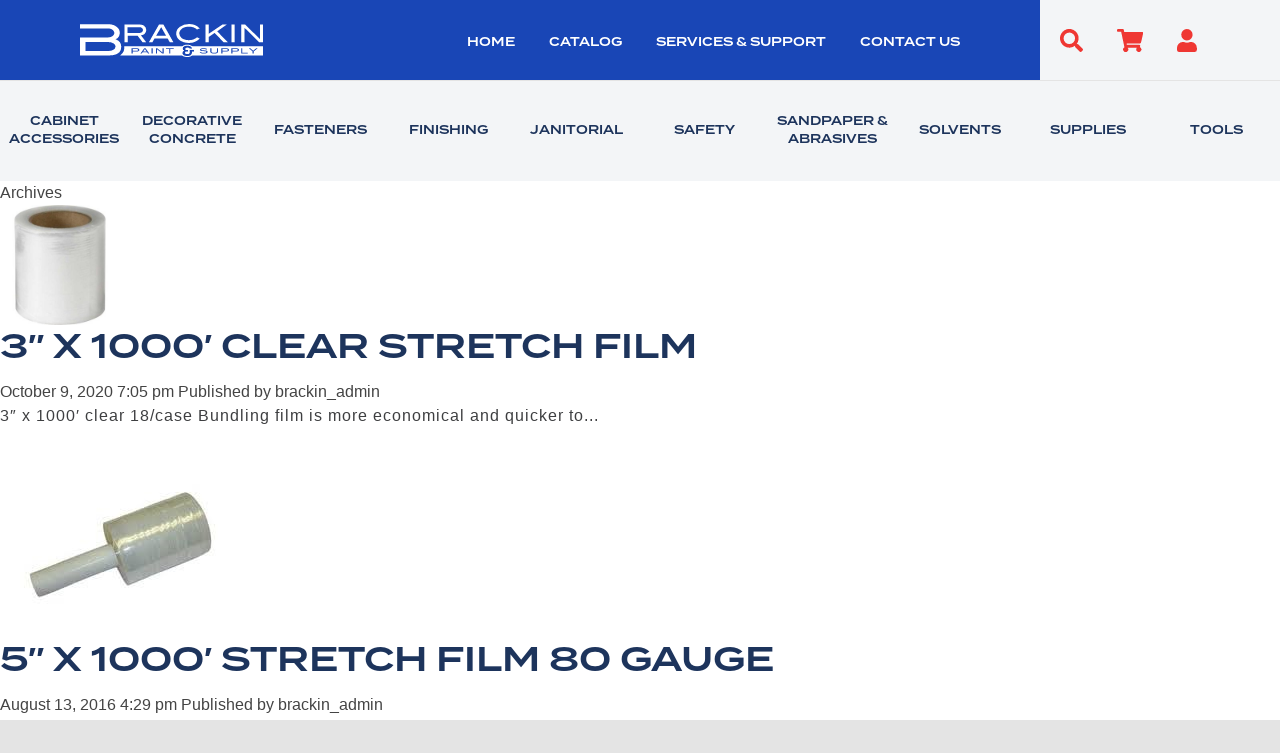

--- FILE ---
content_type: text/html; charset=UTF-8
request_url: https://brackinpaintandsupply.com/vendor/apex/
body_size: 104411
content:
<!-- This page is cached by the Hummingbird Performance plugin v3.4.5 - https://wordpress.org/plugins/hummingbird-performance/. --><!doctype html>
<html lang="en-US" class="no-js">
		<head>
				<!-- Meta Information -->
				<meta charset="UTF-8">
				<meta http-equiv="X-UA-Compatible" content="IE=edge,chrome=1">
				<meta name="viewport" content="width=device-width, initial-scale=1.0">
				<meta name="description" content="Dothan, AL">

				<!-- Website Title -->
				<title>APEX Archives - Brackin Paint and Supply</title>

				<link rel="icon" href="https://brackinpaintandsupply.com/wp-content/themes/brackinpaintandsupply/img/favicon.png" type="image/x-icon" />
		    <link rel="apple-touch-icon" href="https://brackinpaintandsupply.com/wp-content/themes/brackinpaintandsupply/img/favicon.png"/>

				<!-- Google Analytics Prefetch -->
				<link href="//www.google-analytics.com" rel="dns-prefetch">
			
			<!-- Google tag (gtag.js) -->
<script async src="https://www.googletagmanager.com/gtag/js?id=G-TDE5KRG79F"></script>
<script>
  window.dataLayer = window.dataLayer || [];
  function gtag(){dataLayer.push(arguments);}
  gtag('js', new Date());

  gtag('config', 'G-TDE5KRG79F');
</script>

				<!-- Adobe Fonts -->
				<link rel="stylesheet" href="https://use.typekit.net/zvm4fpa.css">

				<!-- jQuery and Popper.js -->
				<script src="https://code.jquery.com/jquery-3.4.1.min.js" integrity="sha256-CSXorXvZcTkaix6Yvo6HppcZGetbYMGWSFlBw8HfCJo=" crossorigin="anonymous"></script>
				<script src="https://cdnjs.cloudflare.com/ajax/libs/jquery.form/4.3.0/jquery.form.min.js" integrity="sha384-qlmct0AOBiA2VPZkMY3+2WqkHtIQ9lSdAsAn5RUJD/3vA5MKDgSGcdmIv4ycVxyn" crossorigin="anonymous"></script>


				<!-- Boostrap 4.1.3 -->
				<link rel="stylesheet" href="https://stackpath.bootstrapcdn.com/bootstrap/4.1.3/css/bootstrap.min.css" integrity="sha384-MCw98/SFnGE8fJT3GXwEOngsV7Zt27NXFoaoApmYm81iuXoPkFOJwJ8ERdknLPMO" crossorigin="anonymous">
				<script src="https://stackpath.bootstrapcdn.com/bootstrap/4.1.3/js/bootstrap.min.js" integrity="sha384-ChfqqxuZUCnJSK3+MXmPNIyE6ZbWh2IMqE241rYiqJxyMiZ6OW/JmZQ5stwEULTy" crossorigin="anonymous"></script>


				<!-- Font Awesome -->
				<link rel="stylesheet" href="https://use.fontawesome.com/releases/v5.8.2/css/all.css" integrity="sha384-oS3vJWv+0UjzBfQzYUhtDYW+Pj2yciDJxpsK1OYPAYjqT085Qq/1cq5FLXAZQ7Ay" crossorigin="anonymous">

				<!-- Animate CSS -->
				<link rel="stylesheet" href="https://cdnjs.cloudflare.com/ajax/libs/animate.css/3.7.2/animate.min.css">

				<!-- Flexslider -->
				<link rel="stylesheet" href="/wp-content/themes/brackinpaintandsupply/flexslider/flexslider.css" type="text/css">
				<script src="/wp-content/themes/brackinpaintandsupply/flexslider/jquery.flexslider.js"></script>

				<meta name='robots' content='index, follow, max-image-preview:large, max-snippet:-1, max-video-preview:-1' />
<script>window._wca = window._wca || [];</script>

	<!-- This site is optimized with the Yoast SEO plugin v20.7 - https://yoast.com/wordpress/plugins/seo/ -->
	<link rel="canonical" href="https://brackinpaintandsupply.com/vendor/apex/" />
	<meta property="og:locale" content="en_US" />
	<meta property="og:type" content="article" />
	<meta property="og:title" content="APEX Archives - Brackin Paint and Supply" />
	<meta property="og:url" content="https://brackinpaintandsupply.com/vendor/apex/" />
	<meta property="og:site_name" content="Brackin Paint and Supply" />
	<meta name="twitter:card" content="summary_large_image" />
	<script type="application/ld+json" class="yoast-schema-graph">{"@context":"https://schema.org","@graph":[{"@type":"CollectionPage","@id":"https://brackinpaintandsupply.com/vendor/apex/","url":"https://brackinpaintandsupply.com/vendor/apex/","name":"APEX Archives - Brackin Paint and Supply","isPartOf":{"@id":"https://brackinpaintandsupply.com/#website"},"primaryImageOfPage":{"@id":"https://brackinpaintandsupply.com/vendor/apex/#primaryimage"},"image":{"@id":"https://brackinpaintandsupply.com/vendor/apex/#primaryimage"},"thumbnailUrl":"https://brackinpaintandsupply.com/wp-content/uploads/nc/3X1000-80_1.jpg","breadcrumb":{"@id":"https://brackinpaintandsupply.com/vendor/apex/#breadcrumb"},"inLanguage":"en-US"},{"@type":"ImageObject","inLanguage":"en-US","@id":"https://brackinpaintandsupply.com/vendor/apex/#primaryimage","url":"https://brackinpaintandsupply.com/wp-content/uploads/nc/3X1000-80_1.jpg","contentUrl":"https://brackinpaintandsupply.com/wp-content/uploads/nc/3X1000-80_1.jpg","width":500,"height":500,"caption":"Primetac Banding Stretch Film, 3\" x 1000', 80 Gauge"},{"@type":"BreadcrumbList","@id":"https://brackinpaintandsupply.com/vendor/apex/#breadcrumb","itemListElement":[{"@type":"ListItem","position":1,"name":"Home","item":"https://brackinpaintandsupply.com/"},{"@type":"ListItem","position":2,"name":"APEX"}]},{"@type":"WebSite","@id":"https://brackinpaintandsupply.com/#website","url":"https://brackinpaintandsupply.com/","name":"Brackin Paint and Supply","description":"Dothan, AL","potentialAction":[{"@type":"SearchAction","target":{"@type":"EntryPoint","urlTemplate":"https://brackinpaintandsupply.com/?s={search_term_string}"},"query-input":"required name=search_term_string"}],"inLanguage":"en-US"}]}</script>
	<!-- / Yoast SEO plugin. -->


<link rel='dns-prefetch' href='//www.googletagmanager.com' />
<link rel='dns-prefetch' href='//stats.wp.com' />
<link rel='dns-prefetch' href='//c0.wp.com' />
<style id='wp-img-auto-sizes-contain-inline-css' type='text/css'>
img:is([sizes=auto i],[sizes^="auto," i]){contain-intrinsic-size:3000px 1500px}
/*# sourceURL=wp-img-auto-sizes-contain-inline-css */
</style>
<link rel='stylesheet' id='wc-blocks-integration-css' href='https://brackinpaintandsupply.com/wp-content/plugins/woocommerce-payments/vendor/woocommerce/subscriptions-core/build/index.css?ver=5.7.2' media='all' />
<style id='wp-emoji-styles-inline-css' type='text/css'>

	img.wp-smiley, img.emoji {
		display: inline !important;
		border: none !important;
		box-shadow: none !important;
		height: 1em !important;
		width: 1em !important;
		margin: 0 0.07em !important;
		vertical-align: -0.1em !important;
		background: none !important;
		padding: 0 !important;
	}
/*# sourceURL=wp-emoji-styles-inline-css */
</style>
<style id='wp-block-library-inline-css' type='text/css'>
:root{--wp-block-synced-color:#7a00df;--wp-block-synced-color--rgb:122,0,223;--wp-bound-block-color:var(--wp-block-synced-color);--wp-editor-canvas-background:#ddd;--wp-admin-theme-color:#007cba;--wp-admin-theme-color--rgb:0,124,186;--wp-admin-theme-color-darker-10:#006ba1;--wp-admin-theme-color-darker-10--rgb:0,107,160.5;--wp-admin-theme-color-darker-20:#005a87;--wp-admin-theme-color-darker-20--rgb:0,90,135;--wp-admin-border-width-focus:2px}@media (min-resolution:192dpi){:root{--wp-admin-border-width-focus:1.5px}}.wp-element-button{cursor:pointer}:root .has-very-light-gray-background-color{background-color:#eee}:root .has-very-dark-gray-background-color{background-color:#313131}:root .has-very-light-gray-color{color:#eee}:root .has-very-dark-gray-color{color:#313131}:root .has-vivid-green-cyan-to-vivid-cyan-blue-gradient-background{background:linear-gradient(135deg,#00d084,#0693e3)}:root .has-purple-crush-gradient-background{background:linear-gradient(135deg,#34e2e4,#4721fb 50%,#ab1dfe)}:root .has-hazy-dawn-gradient-background{background:linear-gradient(135deg,#faaca8,#dad0ec)}:root .has-subdued-olive-gradient-background{background:linear-gradient(135deg,#fafae1,#67a671)}:root .has-atomic-cream-gradient-background{background:linear-gradient(135deg,#fdd79a,#004a59)}:root .has-nightshade-gradient-background{background:linear-gradient(135deg,#330968,#31cdcf)}:root .has-midnight-gradient-background{background:linear-gradient(135deg,#020381,#2874fc)}:root{--wp--preset--font-size--normal:16px;--wp--preset--font-size--huge:42px}.has-regular-font-size{font-size:1em}.has-larger-font-size{font-size:2.625em}.has-normal-font-size{font-size:var(--wp--preset--font-size--normal)}.has-huge-font-size{font-size:var(--wp--preset--font-size--huge)}.has-text-align-center{text-align:center}.has-text-align-left{text-align:left}.has-text-align-right{text-align:right}.has-fit-text{white-space:nowrap!important}#end-resizable-editor-section{display:none}.aligncenter{clear:both}.items-justified-left{justify-content:flex-start}.items-justified-center{justify-content:center}.items-justified-right{justify-content:flex-end}.items-justified-space-between{justify-content:space-between}.screen-reader-text{border:0;clip-path:inset(50%);height:1px;margin:-1px;overflow:hidden;padding:0;position:absolute;width:1px;word-wrap:normal!important}.screen-reader-text:focus{background-color:#ddd;clip-path:none;color:#444;display:block;font-size:1em;height:auto;left:5px;line-height:normal;padding:15px 23px 14px;text-decoration:none;top:5px;width:auto;z-index:100000}html :where(.has-border-color){border-style:solid}html :where([style*=border-top-color]){border-top-style:solid}html :where([style*=border-right-color]){border-right-style:solid}html :where([style*=border-bottom-color]){border-bottom-style:solid}html :where([style*=border-left-color]){border-left-style:solid}html :where([style*=border-width]){border-style:solid}html :where([style*=border-top-width]){border-top-style:solid}html :where([style*=border-right-width]){border-right-style:solid}html :where([style*=border-bottom-width]){border-bottom-style:solid}html :where([style*=border-left-width]){border-left-style:solid}html :where(img[class*=wp-image-]){height:auto;max-width:100%}:where(figure){margin:0 0 1em}html :where(.is-position-sticky){--wp-admin--admin-bar--position-offset:var(--wp-admin--admin-bar--height,0px)}@media screen and (max-width:600px){html :where(.is-position-sticky){--wp-admin--admin-bar--position-offset:0px}}
.has-text-align-justify{text-align:justify;}

/*# sourceURL=wp-block-library-inline-css */
</style><style id='global-styles-inline-css' type='text/css'>
:root{--wp--preset--aspect-ratio--square: 1;--wp--preset--aspect-ratio--4-3: 4/3;--wp--preset--aspect-ratio--3-4: 3/4;--wp--preset--aspect-ratio--3-2: 3/2;--wp--preset--aspect-ratio--2-3: 2/3;--wp--preset--aspect-ratio--16-9: 16/9;--wp--preset--aspect-ratio--9-16: 9/16;--wp--preset--color--black: #000000;--wp--preset--color--cyan-bluish-gray: #abb8c3;--wp--preset--color--white: #ffffff;--wp--preset--color--pale-pink: #f78da7;--wp--preset--color--vivid-red: #cf2e2e;--wp--preset--color--luminous-vivid-orange: #ff6900;--wp--preset--color--luminous-vivid-amber: #fcb900;--wp--preset--color--light-green-cyan: #7bdcb5;--wp--preset--color--vivid-green-cyan: #00d084;--wp--preset--color--pale-cyan-blue: #8ed1fc;--wp--preset--color--vivid-cyan-blue: #0693e3;--wp--preset--color--vivid-purple: #9b51e0;--wp--preset--gradient--vivid-cyan-blue-to-vivid-purple: linear-gradient(135deg,rgb(6,147,227) 0%,rgb(155,81,224) 100%);--wp--preset--gradient--light-green-cyan-to-vivid-green-cyan: linear-gradient(135deg,rgb(122,220,180) 0%,rgb(0,208,130) 100%);--wp--preset--gradient--luminous-vivid-amber-to-luminous-vivid-orange: linear-gradient(135deg,rgb(252,185,0) 0%,rgb(255,105,0) 100%);--wp--preset--gradient--luminous-vivid-orange-to-vivid-red: linear-gradient(135deg,rgb(255,105,0) 0%,rgb(207,46,46) 100%);--wp--preset--gradient--very-light-gray-to-cyan-bluish-gray: linear-gradient(135deg,rgb(238,238,238) 0%,rgb(169,184,195) 100%);--wp--preset--gradient--cool-to-warm-spectrum: linear-gradient(135deg,rgb(74,234,220) 0%,rgb(151,120,209) 20%,rgb(207,42,186) 40%,rgb(238,44,130) 60%,rgb(251,105,98) 80%,rgb(254,248,76) 100%);--wp--preset--gradient--blush-light-purple: linear-gradient(135deg,rgb(255,206,236) 0%,rgb(152,150,240) 100%);--wp--preset--gradient--blush-bordeaux: linear-gradient(135deg,rgb(254,205,165) 0%,rgb(254,45,45) 50%,rgb(107,0,62) 100%);--wp--preset--gradient--luminous-dusk: linear-gradient(135deg,rgb(255,203,112) 0%,rgb(199,81,192) 50%,rgb(65,88,208) 100%);--wp--preset--gradient--pale-ocean: linear-gradient(135deg,rgb(255,245,203) 0%,rgb(182,227,212) 50%,rgb(51,167,181) 100%);--wp--preset--gradient--electric-grass: linear-gradient(135deg,rgb(202,248,128) 0%,rgb(113,206,126) 100%);--wp--preset--gradient--midnight: linear-gradient(135deg,rgb(2,3,129) 0%,rgb(40,116,252) 100%);--wp--preset--font-size--small: 13px;--wp--preset--font-size--medium: 20px;--wp--preset--font-size--large: 36px;--wp--preset--font-size--x-large: 42px;--wp--preset--spacing--20: 0.44rem;--wp--preset--spacing--30: 0.67rem;--wp--preset--spacing--40: 1rem;--wp--preset--spacing--50: 1.5rem;--wp--preset--spacing--60: 2.25rem;--wp--preset--spacing--70: 3.38rem;--wp--preset--spacing--80: 5.06rem;--wp--preset--shadow--natural: 6px 6px 9px rgba(0, 0, 0, 0.2);--wp--preset--shadow--deep: 12px 12px 50px rgba(0, 0, 0, 0.4);--wp--preset--shadow--sharp: 6px 6px 0px rgba(0, 0, 0, 0.2);--wp--preset--shadow--outlined: 6px 6px 0px -3px rgb(255, 255, 255), 6px 6px rgb(0, 0, 0);--wp--preset--shadow--crisp: 6px 6px 0px rgb(0, 0, 0);}:where(.is-layout-flex){gap: 0.5em;}:where(.is-layout-grid){gap: 0.5em;}body .is-layout-flex{display: flex;}.is-layout-flex{flex-wrap: wrap;align-items: center;}.is-layout-flex > :is(*, div){margin: 0;}body .is-layout-grid{display: grid;}.is-layout-grid > :is(*, div){margin: 0;}:where(.wp-block-columns.is-layout-flex){gap: 2em;}:where(.wp-block-columns.is-layout-grid){gap: 2em;}:where(.wp-block-post-template.is-layout-flex){gap: 1.25em;}:where(.wp-block-post-template.is-layout-grid){gap: 1.25em;}.has-black-color{color: var(--wp--preset--color--black) !important;}.has-cyan-bluish-gray-color{color: var(--wp--preset--color--cyan-bluish-gray) !important;}.has-white-color{color: var(--wp--preset--color--white) !important;}.has-pale-pink-color{color: var(--wp--preset--color--pale-pink) !important;}.has-vivid-red-color{color: var(--wp--preset--color--vivid-red) !important;}.has-luminous-vivid-orange-color{color: var(--wp--preset--color--luminous-vivid-orange) !important;}.has-luminous-vivid-amber-color{color: var(--wp--preset--color--luminous-vivid-amber) !important;}.has-light-green-cyan-color{color: var(--wp--preset--color--light-green-cyan) !important;}.has-vivid-green-cyan-color{color: var(--wp--preset--color--vivid-green-cyan) !important;}.has-pale-cyan-blue-color{color: var(--wp--preset--color--pale-cyan-blue) !important;}.has-vivid-cyan-blue-color{color: var(--wp--preset--color--vivid-cyan-blue) !important;}.has-vivid-purple-color{color: var(--wp--preset--color--vivid-purple) !important;}.has-black-background-color{background-color: var(--wp--preset--color--black) !important;}.has-cyan-bluish-gray-background-color{background-color: var(--wp--preset--color--cyan-bluish-gray) !important;}.has-white-background-color{background-color: var(--wp--preset--color--white) !important;}.has-pale-pink-background-color{background-color: var(--wp--preset--color--pale-pink) !important;}.has-vivid-red-background-color{background-color: var(--wp--preset--color--vivid-red) !important;}.has-luminous-vivid-orange-background-color{background-color: var(--wp--preset--color--luminous-vivid-orange) !important;}.has-luminous-vivid-amber-background-color{background-color: var(--wp--preset--color--luminous-vivid-amber) !important;}.has-light-green-cyan-background-color{background-color: var(--wp--preset--color--light-green-cyan) !important;}.has-vivid-green-cyan-background-color{background-color: var(--wp--preset--color--vivid-green-cyan) !important;}.has-pale-cyan-blue-background-color{background-color: var(--wp--preset--color--pale-cyan-blue) !important;}.has-vivid-cyan-blue-background-color{background-color: var(--wp--preset--color--vivid-cyan-blue) !important;}.has-vivid-purple-background-color{background-color: var(--wp--preset--color--vivid-purple) !important;}.has-black-border-color{border-color: var(--wp--preset--color--black) !important;}.has-cyan-bluish-gray-border-color{border-color: var(--wp--preset--color--cyan-bluish-gray) !important;}.has-white-border-color{border-color: var(--wp--preset--color--white) !important;}.has-pale-pink-border-color{border-color: var(--wp--preset--color--pale-pink) !important;}.has-vivid-red-border-color{border-color: var(--wp--preset--color--vivid-red) !important;}.has-luminous-vivid-orange-border-color{border-color: var(--wp--preset--color--luminous-vivid-orange) !important;}.has-luminous-vivid-amber-border-color{border-color: var(--wp--preset--color--luminous-vivid-amber) !important;}.has-light-green-cyan-border-color{border-color: var(--wp--preset--color--light-green-cyan) !important;}.has-vivid-green-cyan-border-color{border-color: var(--wp--preset--color--vivid-green-cyan) !important;}.has-pale-cyan-blue-border-color{border-color: var(--wp--preset--color--pale-cyan-blue) !important;}.has-vivid-cyan-blue-border-color{border-color: var(--wp--preset--color--vivid-cyan-blue) !important;}.has-vivid-purple-border-color{border-color: var(--wp--preset--color--vivid-purple) !important;}.has-vivid-cyan-blue-to-vivid-purple-gradient-background{background: var(--wp--preset--gradient--vivid-cyan-blue-to-vivid-purple) !important;}.has-light-green-cyan-to-vivid-green-cyan-gradient-background{background: var(--wp--preset--gradient--light-green-cyan-to-vivid-green-cyan) !important;}.has-luminous-vivid-amber-to-luminous-vivid-orange-gradient-background{background: var(--wp--preset--gradient--luminous-vivid-amber-to-luminous-vivid-orange) !important;}.has-luminous-vivid-orange-to-vivid-red-gradient-background{background: var(--wp--preset--gradient--luminous-vivid-orange-to-vivid-red) !important;}.has-very-light-gray-to-cyan-bluish-gray-gradient-background{background: var(--wp--preset--gradient--very-light-gray-to-cyan-bluish-gray) !important;}.has-cool-to-warm-spectrum-gradient-background{background: var(--wp--preset--gradient--cool-to-warm-spectrum) !important;}.has-blush-light-purple-gradient-background{background: var(--wp--preset--gradient--blush-light-purple) !important;}.has-blush-bordeaux-gradient-background{background: var(--wp--preset--gradient--blush-bordeaux) !important;}.has-luminous-dusk-gradient-background{background: var(--wp--preset--gradient--luminous-dusk) !important;}.has-pale-ocean-gradient-background{background: var(--wp--preset--gradient--pale-ocean) !important;}.has-electric-grass-gradient-background{background: var(--wp--preset--gradient--electric-grass) !important;}.has-midnight-gradient-background{background: var(--wp--preset--gradient--midnight) !important;}.has-small-font-size{font-size: var(--wp--preset--font-size--small) !important;}.has-medium-font-size{font-size: var(--wp--preset--font-size--medium) !important;}.has-large-font-size{font-size: var(--wp--preset--font-size--large) !important;}.has-x-large-font-size{font-size: var(--wp--preset--font-size--x-large) !important;}
/*# sourceURL=global-styles-inline-css */
</style>

<style id='classic-theme-styles-inline-css' type='text/css'>
/*! This file is auto-generated */
.wp-block-button__link{color:#fff;background-color:#32373c;border-radius:9999px;box-shadow:none;text-decoration:none;padding:calc(.667em + 2px) calc(1.333em + 2px);font-size:1.125em}.wp-block-file__button{background:#32373c;color:#fff;text-decoration:none}
/*# sourceURL=/wp-includes/css/classic-themes.min.css */
</style>
<link rel='stylesheet' id='woocommerce-layout-css' href='https://c0.wp.com/p/woocommerce/7.6.0/assets/css/woocommerce-layout.css' media='all' />
<style id='woocommerce-layout-inline-css' type='text/css'>

	.infinite-scroll .woocommerce-pagination {
		display: none;
	}
/*# sourceURL=woocommerce-layout-inline-css */
</style>
<link rel='stylesheet' id='woocommerce-smallscreen-css' href='https://c0.wp.com/p/woocommerce/7.6.0/assets/css/woocommerce-smallscreen.css' media='only screen and (max-width: 768px)' />
<link rel='stylesheet' id='woocommerce-general-css' href='https://c0.wp.com/p/woocommerce/7.6.0/assets/css/woocommerce.css' media='all' />
<style id='woocommerce-inline-inline-css' type='text/css'>
.woocommerce form .form-row .required { visibility: visible; }
/*# sourceURL=woocommerce-inline-inline-css */
</style>
<link rel='stylesheet' id='pcpdev-css' href='https://brackinpaintandsupply.com/wp-content/themes/brackinpaintandsupply/assets/css/base.css?ver=1.0' media='all' />
<link rel='stylesheet' id='flexslider-css' href='https://brackinpaintandsupply.com/wp-content/themes/brackinpaintandsupply/flexslider/flexslider.css?ver=1.0' media='all' />
<link rel='stylesheet' id='style-css' href='https://brackinpaintandsupply.com/wp-content/themes/brackinpaintandsupply/style.css?ver=1768044398' media='all' />
<link rel='stylesheet' id='jetpack_css-css' href='https://c0.wp.com/p/jetpack/12.1.2/css/jetpack.css' media='all' />
<script type="text/javascript" id="google-analytics-opt-out-js-after">
/* <![CDATA[ */
			var gaProperty = 'G-TDE5KRG79F';
			var disableStr = 'ga-disable-' + gaProperty;
			if ( document.cookie.indexOf( disableStr + '=true' ) > -1 ) {
				window[disableStr] = true;
			}
			function gaOptout() {
				document.cookie = disableStr + '=true; expires=Thu, 31 Dec 2099 23:59:59 UTC; path=/';
				window[disableStr] = true;
			}
//# sourceURL=google-analytics-opt-out-js-after
/* ]]> */
</script>
<script type="text/javascript" src="https://www.googletagmanager.com/gtag/js?id=G-TDE5KRG79F" id="google-tag-manager-js"></script>
<script type="text/javascript" id="google-tag-manager-js-after">
/* <![CDATA[ */
		window.dataLayer = window.dataLayer || [];
		function gtag(){dataLayer.push(arguments);}
		gtag('js', new Date());
		gtag('set', 'developer_id.dOGY3NW', true);

		gtag('config', 'G-TDE5KRG79F', {
			'allow_google_signals': true,
			'link_attribution': true,
			'anonymize_ip': true,
			'linker':{
				'domains': [],
				'allow_incoming': false,
			},
			'custom_map': {
				'dimension1': 'logged_in'
			},
			'logged_in': 'no'
		} );

		
		
//# sourceURL=google-tag-manager-js-after
/* ]]> */
</script>
<script type="text/javascript" src="https://c0.wp.com/c/6.9/wp-includes/js/jquery/jquery.min.js" id="jquery-core-js"></script>
<script type="text/javascript" src="https://c0.wp.com/c/6.9/wp-includes/js/jquery/jquery-migrate.min.js" id="jquery-migrate-js"></script>
<script type="text/javascript" id="WCPAY_ASSETS-js-extra">
/* <![CDATA[ */
var wcpayAssets = {"url":"https://brackinpaintandsupply.com/wp-content/plugins/woocommerce-payments/dist/"};
//# sourceURL=WCPAY_ASSETS-js-extra
/* ]]> */
</script>
<script defer type="text/javascript" src="https://stats.wp.com/s-202602.js" id="woocommerce-analytics-js"></script>
<link rel="https://api.w.org/" href="https://brackinpaintandsupply.com/wp-json/" /><link rel="alternate" title="JSON" type="application/json" href="https://brackinpaintandsupply.com/wp-json/wp/v2/vendor/8223" /><!-- Google tag (gtag.js) -->
<script async src="https://www.googletagmanager.com/gtag/js?id=G-V7FH6ZHJSE"></script>
<script>
  window.dataLayer = window.dataLayer || [];
  function gtag(){dataLayer.push(arguments);}
  gtag('js', new Date());

  gtag('config', 'G-V7FH6ZHJSE');
</script>

<!-- AcuityAds Pixel -->
<script>
    'use strict'
    !(function(a, e) {
        if (!a.aap) {
            a.aap = function(e) {
                ;(a.acuityAdsEventQueue = a.acuityAdsEventQueue || []).push(e)
            }
            var t = 'script'
            var i = e.createElement(t)
            i.async = true
            i.src = 'https://origin.acuityplatform.com/event/v2/pixel.js'
            var c = e.getElementsByTagName(t)[0]
            c.parentNode.insertBefore(i, c)
            a.acuityPiggybackCallback = function(e) {
                a.acuityParseResponse(e)
            }
        }
    })(window, document)
    aap({ pixelKey: '8536347913560478112' })
</script>
<!-- AcuityAds Pixel -->

<script type='application/ld+json'>
{
  "@context": "http://www.schema.org",
  "@type":"LocalBusiness",
  "name": "Brackin Paint & Supply",
  "url": "https://brackinpaintandsupply.com/",
  "image": "https://brackinpaintandsupply.com/wp-content/uploads/2021/08/brackin.svg",
  "priceRange": "$$",
  "address": {
    "@type": "PostalAddress",
    "streetAddress": "725 South Oates Street",
    "addressLocality": "Dothan",
    "addressRegion": "AL",
    "postalCode": "36301"
  },
  "geo": {
    "@type": "GeoCoordinates",
    "latitude": "31.2151628",
    "longitude": "-85.3931596"
  },
    "telephone": "334.793.4330",
    "email": "support@brackin.us",
    "openingHours": ["Monday - Friday : 7am to 5pm", "Saturday - Sunday : Closed", "Online 24/7"]
}
</script>	<style>img#wpstats{display:none}</style>
				<script>
			document.documentElement.className = document.documentElement.className.replace( 'no-js', 'js' );
		</script>
				<style>
			.no-js img.lazyload { display: none; }
			figure.wp-block-image img.lazyloading { min-width: 150px; }
							.lazyload, .lazyloading { opacity: 0; }
				.lazyloaded {
					opacity: 1;
					transition: opacity 400ms;
					transition-delay: 0ms;
				}
					</style>
		<!-- Google site verification - Google for WooCommerce -->
<meta name="google-site-verification" content="bHNYt2DU1dD3y3YsnQBRPyoZLrA5v0bqr2qmKkVJvFw" />
        <style type="text/css">
            .header {
                background-color: ;
            }
        </style>
            <style type="text/css">
            body, .footer {
                background-color: ;
            }
        </style>
            <style type="text/css">
            .nav ul li a {
                color: ;
            }
        </style>
            <style type="text/css">
            body a {
                color: ;
            }
        </style>
    	<noscript><style>.woocommerce-product-gallery{ opacity: 1 !important; }</style></noscript>
	
				<!-- Add placeholder text to footer login form -->
				<script>
						jQuery(document).ready(function() {
								jQuery('.footer__login-form #user_login').attr('placeholder', 'Username');
								jQuery('.footer__login-form #user_pass').attr('placeholder', 'Password');
						});
				</script>

				<!-- Menu Toggle -->
				<script>
						jQuery(document).ready(function() {
								jQuery('.burger-icon').click(function() {
										jQuery('.mobile-menu').toggleClass('open');
										jQuery('.burger-icon').toggleClass('open');
								});
						});
				</script>

				<!-- Image Adjuster -->
				<script>
						jQuery(document).ready(function() {
								jQuery( ".select2-selection__rendered" ).change(function() {
										alert( "Handler for .change() called." );
								});
						});
				</script>

				<!-- Category Drop Down on all pages, and Search Box on Catalog Page -->
				<script>
				    // Dropdown Category Search
				    jQuery(document).ready(function() {
				        // define variables
				        let category;
				        let obj;
				        let parameters;
				        // toggle categories dropdown
				        jQuery('.button--categories').click(function() {
				            jQuery('.dropdown-categories').toggleClass('show');
				        });
								jQuery('.category-search-link').click(function() {
										let getUrl = window.location;
										let baseUrl = getUrl .protocol + "//" + getUrl.host;
										category = jQuery(this).attr('data-slug');
										window.location.href = baseUrl + "/catalog/" + "?" + "category=" + category;
								});
				    });
				</script>

				<!-- Footer Form Adjustments -->
				<script>
						jQuery(document).ready(function() {
								jQuery('.footer__login-form input[name="username"]').attr('placeholder', 'Username');
								jQuery('.footer__login-form input[name="password"]').attr('placeholder', 'Password');
								jQuery('.footer__login-form button[type="submit"]').text('LOG IN');
						});
				</script>

				<!-- Flex Slider — Home -->
				<script>
				    jQuery(window).load(function() {
				        $('.flexslider-home').flexslider({
				            animation: "fade",
										animationLoop: true,
										pauseOnAction: false,
										pauseOnHover: false,
										controlNav: false,
										directionNav: false,
										keyboard: false,
										multipleKeyboard: false,
										mousewheel: false,
										pausePlay: false,
										slideshowSpeed: 5000,
										animationSpeed: 1250,
				            rtl: true,
										fadeFirstSlide: false
				        });
				    });
				</script>

				<!-- Flex Slider — Interior -->
				<script>
				    jQuery(window).load(function() {
				        $('.flexslider-interior').flexslider({
				            animation: "fade",
										animationLoop: true,
										pauseOnAction: false,
										pauseOnHover: false,
										controlNav: false,
										directionNav: false,
										keyboard: false,
										multipleKeyboard: false,
										mousewheel: false,
										pausePlay: false,
										slideshowSpeed: 5000,
										animationSpeed: 1250,
				            rtl: true,
										fadeFirstSlide: false
				        });
				    });
				</script>

				<!-- Home Page Search -->
				<script>
						jQuery(document).ready(function() {
								jQuery('#home-search-icon').click(function() {
										if (jQuery('.search-field').hasClass('open') && jQuery('.search-field input').val()) {
												window.location.href = '/catalog/?search=' + jQuery('.search-field input').val();
										}	else {
												jQuery(this).parent().parent().next().toggleClass('open');
										}
								});
								jQuery(".search-field input").keyup(function(event) {
								    if (event.keyCode === 13 && jQuery('.search-field input').val()) {
								        window.location.href = '/catalog/?search=' + jQuery('.search-field input').val();
								    }
								});
						});
				</script>

				<!-- Twirly Script -->
				<script>
				    $(document).ready(function() {
				        $(".caret").click(function() {
				            $(this).parent().next().toggleClass('open');
				            $(this).toggleClass('open');
				        });
				    });
				</script>

		</head>

		<body data-rsssl=1 class="archive tax-vendor term-apex term-8223 wp-theme-brackinpaintandsupply theme-brackinpaintandsupply woocommerce woocommerce-page woocommerce-no-js">
			<!-- Google Tag Manager -->
			<noscript>
					<iframe  height="0" width="0" style="display: none; visibility: hidden;" data-src="https://www.googletagmanager.com/ns.html?id=GTM-KQFZ4FV" class="lazyload" src="[data-uri]"></iframe>
			</noscript>
					<header class="large-screens">
							<div class="header__left">
									<a id="brand" href="/">
											<img  alt="brand" data-src="/wp-content/uploads/2021/08/brackin.svg" class="lazyload" src="[data-uri]" /><noscript><img  alt="brand" data-src="/wp-content/uploads/2021/08/brackin.svg" class="lazyload" src="[data-uri]" /><noscript><img src="/wp-content/uploads/2021/08/brackin.svg" alt="brand" /></noscript></noscript>
									</a>
									<div class="header__menu">
											<ul id="menu-main-menu" class="menu"><li id="menu-item-23" class="menu-item menu-item-type-post_type menu-item-object-page menu-item-home menu-item-23"><a href="https://brackinpaintandsupply.com/">HOME</a></li>
<li id="menu-item-24" class="menu-item menu-item-type-post_type menu-item-object-page menu-item-24"><a href="https://brackinpaintandsupply.com/catalog/">Catalog</a></li>
<li id="menu-item-25" class="menu-item menu-item-type-post_type menu-item-object-page menu-item-25"><a href="https://brackinpaintandsupply.com/services-and-support/">Services &#038; Support</a></li>
<li id="menu-item-26" class="menu-item menu-item-type-post_type menu-item-object-page menu-item-26"><a href="https://brackinpaintandsupply.com/contact-us/">CONTACT US</a></li>
</ul>									</div>
							</div>
							<div class="header__right">
									<div class="icon-set">
											<a id="home-search-icon"><img  alt="search-icon" data-src="/wp-content/uploads/2021/08/search.svg" class="lazyload" src="[data-uri]" /><noscript><img  alt="search-icon" data-src="/wp-content/uploads/2021/08/search.svg" class="lazyload" src="[data-uri]" /><noscript><img src="/wp-content/uploads/2021/08/search.svg" alt="search-icon" /></noscript></noscript></a>
											<a href="/cart/"><img  alt="cart-icon" data-src="/wp-content/uploads/2021/08/shoppingcart.svg" class="lazyload" src="[data-uri]" /><noscript><img src="/wp-content/uploads/2021/08/shoppingcart.svg" alt="cart-icon" /></noscript></a>
											<a href="/my-account/"><img  alt="member-login-icon" data-src="/wp-content/uploads/2021/08/memberlogin.svg" class="lazyload" src="[data-uri]" /><noscript><img src="/wp-content/uploads/2021/08/memberlogin.svg" alt="member-login-icon" /></noscript></a>
									</div>
									<!-- <div class="icon-set">
											<a href="#"><img  alt="search-icon" data-src="/wp-content/uploads/2021/08/search.svg" class="lazyload" src="[data-uri]" /><noscript><img  alt="search-icon" data-src="/wp-content/uploads/2021/08/search.svg" class="lazyload" src="[data-uri]" /><noscript><img src="/wp-content/uploads/2021/08/search.svg" alt="search-icon" /></noscript></noscript></a>
									</div> -->
							</div>
							<div class="search-field">
									<input type="text" name="search" value="" />
							</div>
					</header>
					<header class="mobile-screens unit-wrapper-thin">
							<div class="mobile-header--wrapper">
									<a id="brand" href="/">
											<img  alt="brand" data-src="/wp-content/uploads/2021/08/brackin.svg" class="lazyload" src="[data-uri]" /><noscript><img  alt="brand" data-src="/wp-content/uploads/2021/08/brackin.svg" class="lazyload" src="[data-uri]" /><noscript><img src="/wp-content/uploads/2021/08/brackin.svg" alt="brand" /></noscript></noscript>
									</a>
									<div class="burger-menu">

									</div>
							</div>
							<div class="burger-icon">
									<div class="burger--line burger--top"></div>
									<div class="burger--line burger--cheese"></div>
									<div class="burger--line burger--patty"></div>
									<div class="burger--line burger--bottom"></div>
							</div>
							<div class="mobile-menu">
									<div class="outer-wrapper">
											<div id="mobile-cat-menu--wrapper">
																										<div class="menu-item">
															<a href="/">HOME</a>
													</div>
																										<div class="link--wrapper">
															<img   data-src="/wp-content/uploads/2022/05/icon_down-arrow.svg" class="caret lazyload" src="[data-uri]"><noscript><img   data-src="/wp-content/uploads/2022/05/icon_down-arrow.svg" class="caret lazyload" src="[data-uri]"><noscript><img   data-src="/wp-content/uploads/2022/05/icon_down-arrow.svg" class="caret lazyload" src="[data-uri]"><noscript><img   data-src="/wp-content/uploads/2022/05/icon_down-arrow.svg" class="caret lazyload" src="[data-uri]"><noscript><img   data-src="/wp-content/uploads/2022/05/icon_down-arrow.svg" class="caret lazyload" src="[data-uri]"><noscript><img   data-src="/wp-content/uploads/2022/05/icon_down-arrow.svg" class="caret lazyload" src="[data-uri]"><noscript><img   data-src="/wp-content/uploads/2022/05/icon_down-arrow.svg" class="caret lazyload" src="[data-uri]"><noscript><img   data-src="/wp-content/uploads/2022/05/icon_down-arrow.svg" class="caret lazyload" src="[data-uri]"><noscript><img   data-src="/wp-content/uploads/2022/05/icon_down-arrow.svg" class="caret lazyload" src="[data-uri]"><noscript><img   data-src="/wp-content/uploads/2022/05/icon_down-arrow.svg" class="caret lazyload" src="[data-uri]"><noscript><img   data-src="/wp-content/uploads/2022/05/icon_down-arrow.svg" class="caret lazyload" src="[data-uri]"><noscript><img class="caret" src="/wp-content/uploads/2022/05/icon_down-arrow.svg"></noscript></noscript></noscript></noscript></noscript></noscript></noscript></noscript></noscript></noscript></noscript>
															<a href="/catalog/">Catalog</a>
													</div>
													<div class="catalog-menu"> 																	<div class="category-item">
																			<div class="link--wrapper">
																					<img   data-src="/wp-content/uploads/2022/05/icon_down-arrow.svg" class="caret lazyload" src="[data-uri]"><noscript><img   data-src="/wp-content/uploads/2022/05/icon_down-arrow.svg" class="caret lazyload" src="[data-uri]"><noscript><img   data-src="/wp-content/uploads/2022/05/icon_down-arrow.svg" class="caret lazyload" src="[data-uri]"><noscript><img   data-src="/wp-content/uploads/2022/05/icon_down-arrow.svg" class="caret lazyload" src="[data-uri]"><noscript><img   data-src="/wp-content/uploads/2022/05/icon_down-arrow.svg" class="caret lazyload" src="[data-uri]"><noscript><img   data-src="/wp-content/uploads/2022/05/icon_down-arrow.svg" class="caret lazyload" src="[data-uri]"><noscript><img   data-src="/wp-content/uploads/2022/05/icon_down-arrow.svg" class="caret lazyload" src="[data-uri]"><noscript><img   data-src="/wp-content/uploads/2022/05/icon_down-arrow.svg" class="caret lazyload" src="[data-uri]"><noscript><img   data-src="/wp-content/uploads/2022/05/icon_down-arrow.svg" class="caret lazyload" src="[data-uri]"><noscript><img   data-src="/wp-content/uploads/2022/05/icon_down-arrow.svg" class="caret lazyload" src="[data-uri]"><noscript><img   data-src="/wp-content/uploads/2022/05/icon_down-arrow.svg" class="caret lazyload" src="[data-uri]"><noscript><img class="caret" src="/wp-content/uploads/2022/05/icon_down-arrow.svg"></noscript></noscript></noscript></noscript></noscript></noscript></noscript></noscript></noscript></noscript></noscript>
																					<a href="/catalog/?category=cabinet-accessories">
																							CABINET ACCESSORIES																					</a>
																			</div>
																			<div class="subcategory-dropdown"> 																							<a class="subcategory" href="/catalog/?category=blowers">BLOWERS</a> 																							<a class="subcategory" href="/catalog/?category=bumpers">BUMPERS</a> 																							<a class="subcategory" href="/catalog/?category=corbels">CORBELS</a> 																							<a class="subcategory" href="/catalog/?category=decorative-feet">DECORATIVE FEET</a> 																							<a class="subcategory" href="/catalog/?category=floating-shelves">FLOATING SHELVES</a> 																							<a class="subcategory" href="/catalog/?category=hinges">HINGES</a> 																							<a class="subcategory" href="/catalog/?category=hoods">HOODS</a> 																							<a class="subcategory" href="/catalog/?category=knobs">KNOBS</a> 																							<a class="subcategory" href="/catalog/?category=lazy-susans">LAZY SUSANS</a> 																							<a class="subcategory" href="/catalog/?category=liners">LINERS</a> 																							<a class="subcategory" href="/catalog/?category=mantle-shelves">MANTLE SHELVES</a> 																							<a class="subcategory" href="/catalog/?category=misc">MISC</a> 																							<a class="subcategory" href="/catalog/?category=onlays">ONLAYS</a> 																							<a class="subcategory" href="/catalog/?category=plates">PLATES</a> 																							<a class="subcategory" href="/catalog/?category=posts">POSTS</a> 																							<a class="subcategory" href="/catalog/?category=pullouts">PULLOUTS</a> 																							<a class="subcategory" href="/catalog/?category=pulls">PULLS</a> 																							<a class="subcategory" href="/catalog/?category=shelf-pins">SHELF PINS</a> 																							<a class="subcategory" href="/catalog/?category=slides-cabinet-accessories">SLIDES</a> 																							<a class="subcategory" href="/catalog/?category=valances">VALANCES</a> 																			</div>
																	</div>
																																	<div class="category-item">
																			<div class="link--wrapper">
																					<img   data-src="/wp-content/uploads/2022/05/icon_down-arrow.svg" class="caret lazyload" src="[data-uri]"><noscript><img   data-src="/wp-content/uploads/2022/05/icon_down-arrow.svg" class="caret lazyload" src="[data-uri]"><noscript><img   data-src="/wp-content/uploads/2022/05/icon_down-arrow.svg" class="caret lazyload" src="[data-uri]"><noscript><img   data-src="/wp-content/uploads/2022/05/icon_down-arrow.svg" class="caret lazyload" src="[data-uri]"><noscript><img   data-src="/wp-content/uploads/2022/05/icon_down-arrow.svg" class="caret lazyload" src="[data-uri]"><noscript><img   data-src="/wp-content/uploads/2022/05/icon_down-arrow.svg" class="caret lazyload" src="[data-uri]"><noscript><img   data-src="/wp-content/uploads/2022/05/icon_down-arrow.svg" class="caret lazyload" src="[data-uri]"><noscript><img   data-src="/wp-content/uploads/2022/05/icon_down-arrow.svg" class="caret lazyload" src="[data-uri]"><noscript><img   data-src="/wp-content/uploads/2022/05/icon_down-arrow.svg" class="caret lazyload" src="[data-uri]"><noscript><img   data-src="/wp-content/uploads/2022/05/icon_down-arrow.svg" class="caret lazyload" src="[data-uri]"><noscript><img   data-src="/wp-content/uploads/2022/05/icon_down-arrow.svg" class="caret lazyload" src="[data-uri]"><noscript><img class="caret" src="/wp-content/uploads/2022/05/icon_down-arrow.svg"></noscript></noscript></noscript></noscript></noscript></noscript></noscript></noscript></noscript></noscript></noscript>
																					<a href="/catalog/?category=decorative-concrete">
																							DECORATIVE CONCRETE																					</a>
																			</div>
																			<div class="subcategory-dropdown"> 																							<a class="subcategory" href="/catalog/?category=accessories-decorative-concrete">ACCESSORIES</a> 																							<a class="subcategory" href="/catalog/?category=color-packs">COLOR PACKS</a> 																							<a class="subcategory" href="/catalog/?category=epoxies">EPOXIES</a> 																							<a class="subcategory" href="/catalog/?category=overlays">OVERLAYS</a> 																							<a class="subcategory" href="/catalog/?category=sealers">SEALERS</a> 																							<a class="subcategory" href="/catalog/?category=stains-decorative-concrete">STAINS</a> 																							<a class="subcategory" href="/catalog/?category=tape-decorative-concrete">TAPE</a> 																			</div>
																	</div>
																																	<div class="category-item">
																			<div class="link--wrapper">
																					<img   data-src="/wp-content/uploads/2022/05/icon_down-arrow.svg" class="caret lazyload" src="[data-uri]"><noscript><img   data-src="/wp-content/uploads/2022/05/icon_down-arrow.svg" class="caret lazyload" src="[data-uri]"><noscript><img   data-src="/wp-content/uploads/2022/05/icon_down-arrow.svg" class="caret lazyload" src="[data-uri]"><noscript><img   data-src="/wp-content/uploads/2022/05/icon_down-arrow.svg" class="caret lazyload" src="[data-uri]"><noscript><img   data-src="/wp-content/uploads/2022/05/icon_down-arrow.svg" class="caret lazyload" src="[data-uri]"><noscript><img   data-src="/wp-content/uploads/2022/05/icon_down-arrow.svg" class="caret lazyload" src="[data-uri]"><noscript><img   data-src="/wp-content/uploads/2022/05/icon_down-arrow.svg" class="caret lazyload" src="[data-uri]"><noscript><img   data-src="/wp-content/uploads/2022/05/icon_down-arrow.svg" class="caret lazyload" src="[data-uri]"><noscript><img   data-src="/wp-content/uploads/2022/05/icon_down-arrow.svg" class="caret lazyload" src="[data-uri]"><noscript><img   data-src="/wp-content/uploads/2022/05/icon_down-arrow.svg" class="caret lazyload" src="[data-uri]"><noscript><img   data-src="/wp-content/uploads/2022/05/icon_down-arrow.svg" class="caret lazyload" src="[data-uri]"><noscript><img class="caret" src="/wp-content/uploads/2022/05/icon_down-arrow.svg"></noscript></noscript></noscript></noscript></noscript></noscript></noscript></noscript></noscript></noscript></noscript>
																					<a href="/catalog/?category=fasteners-2">
																							FASTENERS																					</a>
																			</div>
																			<div class="subcategory-dropdown"> 																							<a class="subcategory" href="/catalog/?category=nails">NAILS</a> 																							<a class="subcategory" href="/catalog/?category=screws">SCREWS</a> 																							<a class="subcategory" href="/catalog/?category=staples">STAPLES</a> 																			</div>
																	</div>
																																	<div class="category-item">
																			<div class="link--wrapper">
																					<img   data-src="/wp-content/uploads/2022/05/icon_down-arrow.svg" class="caret lazyload" src="[data-uri]"><noscript><img   data-src="/wp-content/uploads/2022/05/icon_down-arrow.svg" class="caret lazyload" src="[data-uri]"><noscript><img   data-src="/wp-content/uploads/2022/05/icon_down-arrow.svg" class="caret lazyload" src="[data-uri]"><noscript><img   data-src="/wp-content/uploads/2022/05/icon_down-arrow.svg" class="caret lazyload" src="[data-uri]"><noscript><img   data-src="/wp-content/uploads/2022/05/icon_down-arrow.svg" class="caret lazyload" src="[data-uri]"><noscript><img   data-src="/wp-content/uploads/2022/05/icon_down-arrow.svg" class="caret lazyload" src="[data-uri]"><noscript><img   data-src="/wp-content/uploads/2022/05/icon_down-arrow.svg" class="caret lazyload" src="[data-uri]"><noscript><img   data-src="/wp-content/uploads/2022/05/icon_down-arrow.svg" class="caret lazyload" src="[data-uri]"><noscript><img   data-src="/wp-content/uploads/2022/05/icon_down-arrow.svg" class="caret lazyload" src="[data-uri]"><noscript><img   data-src="/wp-content/uploads/2022/05/icon_down-arrow.svg" class="caret lazyload" src="[data-uri]"><noscript><img   data-src="/wp-content/uploads/2022/05/icon_down-arrow.svg" class="caret lazyload" src="[data-uri]"><noscript><img class="caret" src="/wp-content/uploads/2022/05/icon_down-arrow.svg"></noscript></noscript></noscript></noscript></noscript></noscript></noscript></noscript></noscript></noscript></noscript>
																					<a href="/catalog/?category=finishing">
																							FINISHING																					</a>
																			</div>
																			<div class="subcategory-dropdown"> 																							<a class="subcategory" href="/catalog/?category=lacquers-finishing">LACQUERS</a> 																							<a class="subcategory" href="/catalog/?category=latex-paints">LATEX PAINTS</a> 																							<a class="subcategory" href="/catalog/?category=plasters">PLASTERS</a> 																							<a class="subcategory" href="/catalog/?category=primers">PRIMERS</a> 																							<a class="subcategory" href="/catalog/?category=quick-dry-enamels">QUICK DRY ENAMELS</a> 																							<a class="subcategory" href="/catalog/?category=spray-cans">SPRAY CANS</a> 																							<a class="subcategory" href="/catalog/?category=stains">STAINS</a> 																			</div>
																	</div>
																																	<div class="category-item">
																			<div class="link--wrapper">
																					<img   data-src="/wp-content/uploads/2022/05/icon_down-arrow.svg" class="caret lazyload" src="[data-uri]"><noscript><img   data-src="/wp-content/uploads/2022/05/icon_down-arrow.svg" class="caret lazyload" src="[data-uri]"><noscript><img   data-src="/wp-content/uploads/2022/05/icon_down-arrow.svg" class="caret lazyload" src="[data-uri]"><noscript><img   data-src="/wp-content/uploads/2022/05/icon_down-arrow.svg" class="caret lazyload" src="[data-uri]"><noscript><img   data-src="/wp-content/uploads/2022/05/icon_down-arrow.svg" class="caret lazyload" src="[data-uri]"><noscript><img   data-src="/wp-content/uploads/2022/05/icon_down-arrow.svg" class="caret lazyload" src="[data-uri]"><noscript><img   data-src="/wp-content/uploads/2022/05/icon_down-arrow.svg" class="caret lazyload" src="[data-uri]"><noscript><img   data-src="/wp-content/uploads/2022/05/icon_down-arrow.svg" class="caret lazyload" src="[data-uri]"><noscript><img   data-src="/wp-content/uploads/2022/05/icon_down-arrow.svg" class="caret lazyload" src="[data-uri]"><noscript><img   data-src="/wp-content/uploads/2022/05/icon_down-arrow.svg" class="caret lazyload" src="[data-uri]"><noscript><img   data-src="/wp-content/uploads/2022/05/icon_down-arrow.svg" class="caret lazyload" src="[data-uri]"><noscript><img class="caret" src="/wp-content/uploads/2022/05/icon_down-arrow.svg"></noscript></noscript></noscript></noscript></noscript></noscript></noscript></noscript></noscript></noscript></noscript>
																					<a href="/catalog/?category=janitorial">
																							JANITORIAL																					</a>
																			</div>
																			<div class="subcategory-dropdown"> 																							<a class="subcategory" href="/catalog/?category=can-liners">CAN LINERS</a> 																							<a class="subcategory" href="/catalog/?category=cleaners">CLEANERS</a> 																							<a class="subcategory" href="/catalog/?category=misc-janitorial">MISC</a> 																							<a class="subcategory" href="/catalog/?category=paper-towels">PAPER TOWELS</a> 																							<a class="subcategory" href="/catalog/?category=toilet-paper">TOILET PAPER</a> 																			</div>
																	</div>
																																	<div class="category-item">
																			<div class="link--wrapper">
																					<img   data-src="/wp-content/uploads/2022/05/icon_down-arrow.svg" class="caret lazyload" src="[data-uri]"><noscript><img   data-src="/wp-content/uploads/2022/05/icon_down-arrow.svg" class="caret lazyload" src="[data-uri]"><noscript><img   data-src="/wp-content/uploads/2022/05/icon_down-arrow.svg" class="caret lazyload" src="[data-uri]"><noscript><img   data-src="/wp-content/uploads/2022/05/icon_down-arrow.svg" class="caret lazyload" src="[data-uri]"><noscript><img   data-src="/wp-content/uploads/2022/05/icon_down-arrow.svg" class="caret lazyload" src="[data-uri]"><noscript><img   data-src="/wp-content/uploads/2022/05/icon_down-arrow.svg" class="caret lazyload" src="[data-uri]"><noscript><img   data-src="/wp-content/uploads/2022/05/icon_down-arrow.svg" class="caret lazyload" src="[data-uri]"><noscript><img   data-src="/wp-content/uploads/2022/05/icon_down-arrow.svg" class="caret lazyload" src="[data-uri]"><noscript><img   data-src="/wp-content/uploads/2022/05/icon_down-arrow.svg" class="caret lazyload" src="[data-uri]"><noscript><img   data-src="/wp-content/uploads/2022/05/icon_down-arrow.svg" class="caret lazyload" src="[data-uri]"><noscript><img   data-src="/wp-content/uploads/2022/05/icon_down-arrow.svg" class="caret lazyload" src="[data-uri]"><noscript><img class="caret" src="/wp-content/uploads/2022/05/icon_down-arrow.svg"></noscript></noscript></noscript></noscript></noscript></noscript></noscript></noscript></noscript></noscript></noscript>
																					<a href="/catalog/?category=safety">
																							SAFETY																					</a>
																			</div>
																			<div class="subcategory-dropdown"> 																							<a class="subcategory" href="/catalog/?category=dust-mask">DUST MASK</a> 																							<a class="subcategory" href="/catalog/?category=ear-plugs">EAR PLUGS</a> 																							<a class="subcategory" href="/catalog/?category=glasses">GLASSES</a> 																							<a class="subcategory" href="/catalog/?category=gloves-safety">GLOVES</a> 																							<a class="subcategory" href="/catalog/?category=respirators-safety">RESPIRATORS</a> 																							<a class="subcategory" href="/catalog/?category=suits">SUITS</a> 																							<a class="subcategory" href="/catalog/?category=vest">VEST</a> 																			</div>
																	</div>
																																	<div class="category-item">
																			<div class="link--wrapper">
																					<img   data-src="/wp-content/uploads/2022/05/icon_down-arrow.svg" class="caret lazyload" src="[data-uri]"><noscript><img   data-src="/wp-content/uploads/2022/05/icon_down-arrow.svg" class="caret lazyload" src="[data-uri]"><noscript><img   data-src="/wp-content/uploads/2022/05/icon_down-arrow.svg" class="caret lazyload" src="[data-uri]"><noscript><img   data-src="/wp-content/uploads/2022/05/icon_down-arrow.svg" class="caret lazyload" src="[data-uri]"><noscript><img   data-src="/wp-content/uploads/2022/05/icon_down-arrow.svg" class="caret lazyload" src="[data-uri]"><noscript><img   data-src="/wp-content/uploads/2022/05/icon_down-arrow.svg" class="caret lazyload" src="[data-uri]"><noscript><img   data-src="/wp-content/uploads/2022/05/icon_down-arrow.svg" class="caret lazyload" src="[data-uri]"><noscript><img   data-src="/wp-content/uploads/2022/05/icon_down-arrow.svg" class="caret lazyload" src="[data-uri]"><noscript><img   data-src="/wp-content/uploads/2022/05/icon_down-arrow.svg" class="caret lazyload" src="[data-uri]"><noscript><img   data-src="/wp-content/uploads/2022/05/icon_down-arrow.svg" class="caret lazyload" src="[data-uri]"><noscript><img   data-src="/wp-content/uploads/2022/05/icon_down-arrow.svg" class="caret lazyload" src="[data-uri]"><noscript><img class="caret" src="/wp-content/uploads/2022/05/icon_down-arrow.svg"></noscript></noscript></noscript></noscript></noscript></noscript></noscript></noscript></noscript></noscript></noscript>
																					<a href="/catalog/?category=sandpaper-and-abrasives">
																							SANDPAPER &amp; ABRASIVES																					</a>
																			</div>
																			<div class="subcategory-dropdown"> 																							<a class="subcategory" href="/catalog/?category=backing-pads">BACKING PADS</a> 																							<a class="subcategory" href="/catalog/?category=belts">BELTS</a> 																							<a class="subcategory" href="/catalog/?category=discs">DISCS</a> 																							<a class="subcategory" href="/catalog/?category=festool-abrasives">FESTOOL ABRASIVES</a> 																							<a class="subcategory" href="/catalog/?category=grinding-disc">GRINDING DISC</a> 																							<a class="subcategory" href="/catalog/?category=hand-sanding-sponges">HAND SANDING SPONGES</a> 																							<a class="subcategory" href="/catalog/?category=machine-sanding-sponges">MACHINE SANDING SPONGES</a> 																							<a class="subcategory" href="/catalog/?category=rolls">ROLLS</a> 																							<a class="subcategory" href="/catalog/?category=sanding-sheets">SANDING SHEETS</a> 																							<a class="subcategory" href="/catalog/?category=steel-wool">STEEL WOOL</a> 																			</div>
																	</div>
																																	<div class="category-item">
																			<div class="link--wrapper">
																					<img   data-src="/wp-content/uploads/2022/05/icon_down-arrow.svg" class="caret lazyload" src="[data-uri]"><noscript><img   data-src="/wp-content/uploads/2022/05/icon_down-arrow.svg" class="caret lazyload" src="[data-uri]"><noscript><img   data-src="/wp-content/uploads/2022/05/icon_down-arrow.svg" class="caret lazyload" src="[data-uri]"><noscript><img   data-src="/wp-content/uploads/2022/05/icon_down-arrow.svg" class="caret lazyload" src="[data-uri]"><noscript><img   data-src="/wp-content/uploads/2022/05/icon_down-arrow.svg" class="caret lazyload" src="[data-uri]"><noscript><img   data-src="/wp-content/uploads/2022/05/icon_down-arrow.svg" class="caret lazyload" src="[data-uri]"><noscript><img   data-src="/wp-content/uploads/2022/05/icon_down-arrow.svg" class="caret lazyload" src="[data-uri]"><noscript><img   data-src="/wp-content/uploads/2022/05/icon_down-arrow.svg" class="caret lazyload" src="[data-uri]"><noscript><img   data-src="/wp-content/uploads/2022/05/icon_down-arrow.svg" class="caret lazyload" src="[data-uri]"><noscript><img   data-src="/wp-content/uploads/2022/05/icon_down-arrow.svg" class="caret lazyload" src="[data-uri]"><noscript><img   data-src="/wp-content/uploads/2022/05/icon_down-arrow.svg" class="caret lazyload" src="[data-uri]"><noscript><img class="caret" src="/wp-content/uploads/2022/05/icon_down-arrow.svg"></noscript></noscript></noscript></noscript></noscript></noscript></noscript></noscript></noscript></noscript></noscript>
																					<a href="/catalog/?category=solvents">
																							SOLVENTS																					</a>
																			</div>
																			<div class="subcategory-dropdown"> 																							<a class="subcategory" href="/catalog/?category=acetone">ACETONE</a> 																							<a class="subcategory" href="/catalog/?category=denatured-alcohol">DENATURED ALCOHOL</a> 																							<a class="subcategory" href="/catalog/?category=isopropyl-alcohol">ISOPROPYL ALCOHOL</a> 																							<a class="subcategory" href="/catalog/?category=lacquer-thinner">LACQUER THINNER</a> 																							<a class="subcategory" href="/catalog/?category=mek">MEK</a> 																							<a class="subcategory" href="/catalog/?category=mineral-spirits">MINERAL SPIRITS</a> 																							<a class="subcategory" href="/catalog/?category=paint-strippers">PAINT STRIPPERS</a> 																							<a class="subcategory" href="/catalog/?category=toluene">TOLUENE</a> 																							<a class="subcategory" href="/catalog/?category=xylene">XYLENE</a> 																			</div>
																	</div>
																																	<div class="category-item">
																			<div class="link--wrapper">
																					<img   data-src="/wp-content/uploads/2022/05/icon_down-arrow.svg" class="caret lazyload" src="[data-uri]"><noscript><img   data-src="/wp-content/uploads/2022/05/icon_down-arrow.svg" class="caret lazyload" src="[data-uri]"><noscript><img   data-src="/wp-content/uploads/2022/05/icon_down-arrow.svg" class="caret lazyload" src="[data-uri]"><noscript><img   data-src="/wp-content/uploads/2022/05/icon_down-arrow.svg" class="caret lazyload" src="[data-uri]"><noscript><img   data-src="/wp-content/uploads/2022/05/icon_down-arrow.svg" class="caret lazyload" src="[data-uri]"><noscript><img   data-src="/wp-content/uploads/2022/05/icon_down-arrow.svg" class="caret lazyload" src="[data-uri]"><noscript><img   data-src="/wp-content/uploads/2022/05/icon_down-arrow.svg" class="caret lazyload" src="[data-uri]"><noscript><img   data-src="/wp-content/uploads/2022/05/icon_down-arrow.svg" class="caret lazyload" src="[data-uri]"><noscript><img   data-src="/wp-content/uploads/2022/05/icon_down-arrow.svg" class="caret lazyload" src="[data-uri]"><noscript><img   data-src="/wp-content/uploads/2022/05/icon_down-arrow.svg" class="caret lazyload" src="[data-uri]"><noscript><img   data-src="/wp-content/uploads/2022/05/icon_down-arrow.svg" class="caret lazyload" src="[data-uri]"><noscript><img class="caret" src="/wp-content/uploads/2022/05/icon_down-arrow.svg"></noscript></noscript></noscript></noscript></noscript></noscript></noscript></noscript></noscript></noscript></noscript>
																					<a href="/catalog/?category=supplies">
																							SUPPLIES																					</a>
																			</div>
																			<div class="subcategory-dropdown"> 																							<a class="subcategory" href="/catalog/?category=adhesives">ADHESIVES</a> 																							<a class="subcategory" href="/catalog/?category=air-fittings">AIR FITTINGS</a> 																							<a class="subcategory" href="/catalog/?category=air-hose">AIR HOSE</a> 																							<a class="subcategory" href="/catalog/?category=bits-blades-supplies">BITS &amp; BLADES</a> 																							<a class="subcategory" href="/catalog/?category=cans-containers-supplies">CANS &amp; CONTAINERS</a> 																							<a class="subcategory" href="/catalog/?category=caulking">CAULKING</a> 																							<a class="subcategory" href="/catalog/?category=cleaners-degreasers">CLEANERS &amp; DEGREASERS</a> 																							<a class="subcategory" href="/catalog/?category=extension-cords">EXTENSION CORDS</a> 																							<a class="subcategory" href="/catalog/?category=filters-supplies">FILTERS</a> 																							<a class="subcategory" href="/catalog/?category=glues">GLUES</a> 																							<a class="subcategory" href="/catalog/?category=lubricants">LUBRICANTS</a> 																							<a class="subcategory" href="/catalog/?category=packaging">PACKAGING</a> 																							<a class="subcategory" href="/catalog/?category=paint-sundries">PAINT SUNDRIES</a> 																							<a class="subcategory" href="/catalog/?category=putty-wood-filler">PUTTY &amp; WOOD FILLER</a> 																							<a class="subcategory" href="/catalog/?category=rags">RAGS</a> 																							<a class="subcategory" href="/catalog/?category=table-top-resin">TABLE TOP RESIN</a> 																							<a class="subcategory" href="/catalog/?category=tape">TAPE</a> 																			</div>
																	</div>
																																	<div class="category-item">
																			<div class="link--wrapper">
																					<img   data-src="/wp-content/uploads/2022/05/icon_down-arrow.svg" class="caret lazyload" src="[data-uri]"><noscript><img   data-src="/wp-content/uploads/2022/05/icon_down-arrow.svg" class="caret lazyload" src="[data-uri]"><noscript><img   data-src="/wp-content/uploads/2022/05/icon_down-arrow.svg" class="caret lazyload" src="[data-uri]"><noscript><img   data-src="/wp-content/uploads/2022/05/icon_down-arrow.svg" class="caret lazyload" src="[data-uri]"><noscript><img   data-src="/wp-content/uploads/2022/05/icon_down-arrow.svg" class="caret lazyload" src="[data-uri]"><noscript><img   data-src="/wp-content/uploads/2022/05/icon_down-arrow.svg" class="caret lazyload" src="[data-uri]"><noscript><img   data-src="/wp-content/uploads/2022/05/icon_down-arrow.svg" class="caret lazyload" src="[data-uri]"><noscript><img   data-src="/wp-content/uploads/2022/05/icon_down-arrow.svg" class="caret lazyload" src="[data-uri]"><noscript><img   data-src="/wp-content/uploads/2022/05/icon_down-arrow.svg" class="caret lazyload" src="[data-uri]"><noscript><img   data-src="/wp-content/uploads/2022/05/icon_down-arrow.svg" class="caret lazyload" src="[data-uri]"><noscript><img   data-src="/wp-content/uploads/2022/05/icon_down-arrow.svg" class="caret lazyload" src="[data-uri]"><noscript><img class="caret" src="/wp-content/uploads/2022/05/icon_down-arrow.svg"></noscript></noscript></noscript></noscript></noscript></noscript></noscript></noscript></noscript></noscript></noscript>
																					<a href="/catalog/?category=tools">
																							TOOLS																					</a>
																			</div>
																			<div class="subcategory-dropdown"> 																							<a class="subcategory" href="/catalog/?category=accessories">ACCESSORIES</a> 																							<a class="subcategory" href="/catalog/?category=air-tools-tools">AIR TOOLS</a> 																							<a class="subcategory" href="/catalog/?category=compressors">COMPRESSORS</a> 																							<a class="subcategory" href="/catalog/?category=cordless-tools">CORDLESS TOOLS</a> 																							<a class="subcategory" href="/catalog/?category=electric-tools">ELECTRIC TOOLS</a> 																							<a class="subcategory" href="/catalog/?category=festool-tools">FESTOOL</a> 																							<a class="subcategory" href="/catalog/?category=sawstop">SAWSTOP</a> 																							<a class="subcategory" href="/catalog/?category=spray-equipment-tools">SPRAY EQUIPMENT</a> 																			</div>
																	</div>
																													</div>
											</div>
											<div id="mobile-main-menu--wrapper">
													<!-- <div class="menu-item">
															<a href="/">HOME</a>
													</div> -->
													<div class="menu-item">
															<a href="/services-and-support/">SERVICES & SUPPORT</a>
													</div>
													<div class="menu-item">
															<a href="/contact-us/">CONTACT US</a>
													</div>
													<div class="menu-item">
															<a href="/my-account/">LOGIN</a>
													</div>
											</div>
									</div>
							</div>
					</header>
					<div class="category-menu desktop" style="color: var(--dark-blue); background: var(--light-gray); border-top: 1px solid var(--med-gray);"> 			          <div class="category-item">
			              <a href="/catalog/?category=cabinet-accessories">
			                  CABINET ACCESSORIES			              </a>
			              <div class="subcategory-dropdown"> 			                      <a class="subcategory" href="/catalog/?category=blowers">BLOWERS</a> 			                      <a class="subcategory" href="/catalog/?category=bumpers">BUMPERS</a> 			                      <a class="subcategory" href="/catalog/?category=corbels">CORBELS</a> 			                      <a class="subcategory" href="/catalog/?category=decorative-feet">DECORATIVE FEET</a> 			                      <a class="subcategory" href="/catalog/?category=floating-shelves">FLOATING SHELVES</a> 			                      <a class="subcategory" href="/catalog/?category=hinges">HINGES</a> 			                      <a class="subcategory" href="/catalog/?category=hoods">HOODS</a> 			                      <a class="subcategory" href="/catalog/?category=knobs">KNOBS</a> 			                      <a class="subcategory" href="/catalog/?category=lazy-susans">LAZY SUSANS</a> 			                      <a class="subcategory" href="/catalog/?category=liners">LINERS</a> 			                      <a class="subcategory" href="/catalog/?category=mantle-shelves">MANTLE SHELVES</a> 			                      <a class="subcategory" href="/catalog/?category=misc">MISC</a> 			                      <a class="subcategory" href="/catalog/?category=onlays">ONLAYS</a> 			                      <a class="subcategory" href="/catalog/?category=plates">PLATES</a> 			                      <a class="subcategory" href="/catalog/?category=posts">POSTS</a> 			                      <a class="subcategory" href="/catalog/?category=pullouts">PULLOUTS</a> 			                      <a class="subcategory" href="/catalog/?category=pulls">PULLS</a> 			                      <a class="subcategory" href="/catalog/?category=shelf-pins">SHELF PINS</a> 			                      <a class="subcategory" href="/catalog/?category=slides-cabinet-accessories">SLIDES</a> 			                      <a class="subcategory" href="/catalog/?category=valances">VALANCES</a> 			              </div>
			          </div>


			        			          <div class="category-item">
			              <a href="/catalog/?category=decorative-concrete">
			                  DECORATIVE CONCRETE			              </a>
			              <div class="subcategory-dropdown"> 			                      <a class="subcategory" href="/catalog/?category=accessories-decorative-concrete">ACCESSORIES</a> 			                      <a class="subcategory" href="/catalog/?category=color-packs">COLOR PACKS</a> 			                      <a class="subcategory" href="/catalog/?category=epoxies">EPOXIES</a> 			                      <a class="subcategory" href="/catalog/?category=overlays">OVERLAYS</a> 			                      <a class="subcategory" href="/catalog/?category=sealers">SEALERS</a> 			                      <a class="subcategory" href="/catalog/?category=stains-decorative-concrete">STAINS</a> 			                      <a class="subcategory" href="/catalog/?category=tape-decorative-concrete">TAPE</a> 			              </div>
			          </div>


			        			          <div class="category-item">
			              <a href="/catalog/?category=fasteners-2">
			                  FASTENERS			              </a>
			              <div class="subcategory-dropdown"> 			                      <a class="subcategory" href="/catalog/?category=nails">NAILS</a> 			                      <a class="subcategory" href="/catalog/?category=screws">SCREWS</a> 			                      <a class="subcategory" href="/catalog/?category=staples">STAPLES</a> 			              </div>
			          </div>


			        			          <div class="category-item">
			              <a href="/catalog/?category=finishing">
			                  FINISHING			              </a>
			              <div class="subcategory-dropdown"> 			                      <a class="subcategory" href="/catalog/?category=lacquers-finishing">LACQUERS</a> 			                      <a class="subcategory" href="/catalog/?category=latex-paints">LATEX PAINTS</a> 			                      <a class="subcategory" href="/catalog/?category=plasters">PLASTERS</a> 			                      <a class="subcategory" href="/catalog/?category=primers">PRIMERS</a> 			                      <a class="subcategory" href="/catalog/?category=quick-dry-enamels">QUICK DRY ENAMELS</a> 			                      <a class="subcategory" href="/catalog/?category=spray-cans">SPRAY CANS</a> 			                      <a class="subcategory" href="/catalog/?category=stains">STAINS</a> 			              </div>
			          </div>


			        			          <div class="category-item">
			              <a href="/catalog/?category=janitorial">
			                  JANITORIAL			              </a>
			              <div class="subcategory-dropdown"> 			                      <a class="subcategory" href="/catalog/?category=can-liners">CAN LINERS</a> 			                      <a class="subcategory" href="/catalog/?category=cleaners">CLEANERS</a> 			                      <a class="subcategory" href="/catalog/?category=misc-janitorial">MISC</a> 			                      <a class="subcategory" href="/catalog/?category=paper-towels">PAPER TOWELS</a> 			                      <a class="subcategory" href="/catalog/?category=toilet-paper">TOILET PAPER</a> 			              </div>
			          </div>


			        			          <div class="category-item">
			              <a href="/catalog/?category=safety">
			                  SAFETY			              </a>
			              <div class="subcategory-dropdown"> 			                      <a class="subcategory" href="/catalog/?category=dust-mask">DUST MASK</a> 			                      <a class="subcategory" href="/catalog/?category=ear-plugs">EAR PLUGS</a> 			                      <a class="subcategory" href="/catalog/?category=glasses">GLASSES</a> 			                      <a class="subcategory" href="/catalog/?category=gloves-safety">GLOVES</a> 			                      <a class="subcategory" href="/catalog/?category=respirators-safety">RESPIRATORS</a> 			                      <a class="subcategory" href="/catalog/?category=suits">SUITS</a> 			                      <a class="subcategory" href="/catalog/?category=vest">VEST</a> 			              </div>
			          </div>


			        			          <div class="category-item">
			              <a href="/catalog/?category=sandpaper-and-abrasives">
			                  SANDPAPER &amp; ABRASIVES			              </a>
			              <div class="subcategory-dropdown"> 			                      <a class="subcategory" href="/catalog/?category=backing-pads">BACKING PADS</a> 			                      <a class="subcategory" href="/catalog/?category=belts">BELTS</a> 			                      <a class="subcategory" href="/catalog/?category=discs">DISCS</a> 			                      <a class="subcategory" href="/catalog/?category=festool-abrasives">FESTOOL ABRASIVES</a> 			                      <a class="subcategory" href="/catalog/?category=grinding-disc">GRINDING DISC</a> 			                      <a class="subcategory" href="/catalog/?category=hand-sanding-sponges">HAND SANDING SPONGES</a> 			                      <a class="subcategory" href="/catalog/?category=machine-sanding-sponges">MACHINE SANDING SPONGES</a> 			                      <a class="subcategory" href="/catalog/?category=rolls">ROLLS</a> 			                      <a class="subcategory" href="/catalog/?category=sanding-sheets">SANDING SHEETS</a> 			                      <a class="subcategory" href="/catalog/?category=steel-wool">STEEL WOOL</a> 			              </div>
			          </div>


			        			          <div class="category-item">
			              <a href="/catalog/?category=solvents">
			                  SOLVENTS			              </a>
			              <div class="subcategory-dropdown"> 			                      <a class="subcategory" href="/catalog/?category=acetone">ACETONE</a> 			                      <a class="subcategory" href="/catalog/?category=denatured-alcohol">DENATURED ALCOHOL</a> 			                      <a class="subcategory" href="/catalog/?category=isopropyl-alcohol">ISOPROPYL ALCOHOL</a> 			                      <a class="subcategory" href="/catalog/?category=lacquer-thinner">LACQUER THINNER</a> 			                      <a class="subcategory" href="/catalog/?category=mek">MEK</a> 			                      <a class="subcategory" href="/catalog/?category=mineral-spirits">MINERAL SPIRITS</a> 			                      <a class="subcategory" href="/catalog/?category=paint-strippers">PAINT STRIPPERS</a> 			                      <a class="subcategory" href="/catalog/?category=toluene">TOLUENE</a> 			                      <a class="subcategory" href="/catalog/?category=xylene">XYLENE</a> 			              </div>
			          </div>


			        			          <div class="category-item">
			              <a href="/catalog/?category=supplies">
			                  SUPPLIES			              </a>
			              <div class="subcategory-dropdown"> 			                      <a class="subcategory" href="/catalog/?category=adhesives">ADHESIVES</a> 			                      <a class="subcategory" href="/catalog/?category=air-fittings">AIR FITTINGS</a> 			                      <a class="subcategory" href="/catalog/?category=air-hose">AIR HOSE</a> 			                      <a class="subcategory" href="/catalog/?category=bits-blades-supplies">BITS &amp; BLADES</a> 			                      <a class="subcategory" href="/catalog/?category=cans-containers-supplies">CANS &amp; CONTAINERS</a> 			                      <a class="subcategory" href="/catalog/?category=caulking">CAULKING</a> 			                      <a class="subcategory" href="/catalog/?category=cleaners-degreasers">CLEANERS &amp; DEGREASERS</a> 			                      <a class="subcategory" href="/catalog/?category=extension-cords">EXTENSION CORDS</a> 			                      <a class="subcategory" href="/catalog/?category=filters-supplies">FILTERS</a> 			                      <a class="subcategory" href="/catalog/?category=glues">GLUES</a> 			                      <a class="subcategory" href="/catalog/?category=lubricants">LUBRICANTS</a> 			                      <a class="subcategory" href="/catalog/?category=packaging">PACKAGING</a> 			                      <a class="subcategory" href="/catalog/?category=paint-sundries">PAINT SUNDRIES</a> 			                      <a class="subcategory" href="/catalog/?category=putty-wood-filler">PUTTY &amp; WOOD FILLER</a> 			                      <a class="subcategory" href="/catalog/?category=rags">RAGS</a> 			                      <a class="subcategory" href="/catalog/?category=table-top-resin">TABLE TOP RESIN</a> 			                      <a class="subcategory" href="/catalog/?category=tape">TAPE</a> 			              </div>
			          </div>


			        			          <div class="category-item">
			              <a href="/catalog/?category=tools">
			                  TOOLS			              </a>
			              <div class="subcategory-dropdown"> 			                      <a class="subcategory" href="/catalog/?category=accessories">ACCESSORIES</a> 			                      <a class="subcategory" href="/catalog/?category=air-tools-tools">AIR TOOLS</a> 			                      <a class="subcategory" href="/catalog/?category=compressors">COMPRESSORS</a> 			                      <a class="subcategory" href="/catalog/?category=cordless-tools">CORDLESS TOOLS</a> 			                      <a class="subcategory" href="/catalog/?category=electric-tools">ELECTRIC TOOLS</a> 			                      <a class="subcategory" href="/catalog/?category=festool-tools">FESTOOL</a> 			                      <a class="subcategory" href="/catalog/?category=sawstop">SAWSTOP</a> 			                      <a class="subcategory" href="/catalog/?category=spray-equipment-tools">SPRAY EQUIPMENT</a> 			              </div>
			          </div>


			        			    </div>

	<main role="main">
		<!-- section -->
		<section>

			Archives
			
	<!-- article -->
	<article id="post-11967" class="post-11967 product type-product status-publish has-post-thumbnail product_cat-supplies product_cat-tape vendor-apex first instock sale taxable shipping-taxable purchasable product-type-simple">

		<!-- post thumbnail -->
					<a href="https://brackinpaintandsupply.com/product/primetac-banding-stretch-film-3-x-1000-80-gauge/" title="3&#8243; X 1000&#8242; CLEAR STRETCH FILM">
				<img   alt="Primetac Banding Stretch Film, 3&quot; x 1000&#039;, 80 Gauge" decoding="async" data-srcset="https://brackinpaintandsupply.com/wp-content/uploads/nc/3X1000-80_1-300x300.jpg 300w, https://brackinpaintandsupply.com/wp-content/uploads/nc/3X1000-80_1-100x100.jpg 100w, https://brackinpaintandsupply.com/wp-content/uploads/nc/3X1000-80_1.jpg 500w"  data-src="https://brackinpaintandsupply.com/wp-content/uploads/nc/3X1000-80_1-300x300.jpg" data-sizes="(max-width: 120px) 100vw, 120px" class="attachment-120x120 size-120x120 wp-post-image lazyload" src="[data-uri]" /><noscript><img src="https://brackinpaintandsupply.com/wp-content/uploads/nc/3X1000-80_1-300x300.jpg" class="attachment-120x120 size-120x120 wp-post-image" alt="Primetac Banding Stretch Film, 3&quot; x 1000&#039;, 80 Gauge" decoding="async" srcset="https://brackinpaintandsupply.com/wp-content/uploads/nc/3X1000-80_1-300x300.jpg 300w, https://brackinpaintandsupply.com/wp-content/uploads/nc/3X1000-80_1-100x100.jpg 100w, https://brackinpaintandsupply.com/wp-content/uploads/nc/3X1000-80_1.jpg 500w" sizes="(max-width: 120px) 100vw, 120px" /></noscript>			</a>
				<!-- /post thumbnail -->

		<!-- post title -->
		<h2>
			<a href="https://brackinpaintandsupply.com/product/primetac-banding-stretch-film-3-x-1000-80-gauge/" title="3&#8243; X 1000&#8242; CLEAR STRETCH FILM">3&#8243; X 1000&#8242; CLEAR STRETCH FILM</a>
		</h2>
		<!-- /post title -->

		<!-- post details -->
		<span class="date">October 9, 2020 7:05 pm</span>
		<span class="author">Published by <a href="https://brackinpaintandsupply.com/author/brackin_admin/" title="Posts by brackin_admin" rel="author">brackin_admin</a></span>
		<span class="comments"></span>
		<!-- /post details -->

		<p>3&#8243; x 1000&#8242; clear 18/case Bundling film is more economical and quicker to... <a class="view-article" href="https://brackinpaintandsupply.com/product/primetac-banding-stretch-film-3-x-1000-80-gauge/">View Article</a></p>
		
	</article>
	<!-- /article -->


	<!-- article -->
	<article id="post-9469" class="post-9469 product type-product status-publish has-post-thumbnail product_cat-packaging product_cat-supplies vendor-apex  instock sale taxable shipping-taxable purchasable product-type-simple">

		<!-- post thumbnail -->
					<a href="https://brackinpaintandsupply.com/product/5-x-1000-stretch-film-80-gauge/" title="5&#8243; X 1000&#8242; STRETCH FILM 80 GAUGE">
				<img   alt="5&quot; X 1000&#039; Stretch Film   80 gauge" decoding="async" data-src="https://brackinpaintandsupply.com/wp-content/uploads/nc/5X1000-80.jpg" class="attachment-120x120 size-120x120 wp-post-image lazyload" src="[data-uri]" /><noscript><img src="https://brackinpaintandsupply.com/wp-content/uploads/nc/5X1000-80.jpg" class="attachment-120x120 size-120x120 wp-post-image" alt="5&quot; X 1000&#039; Stretch Film   80 gauge" decoding="async" /></noscript>			</a>
				<!-- /post thumbnail -->

		<!-- post title -->
		<h2>
			<a href="https://brackinpaintandsupply.com/product/5-x-1000-stretch-film-80-gauge/" title="5&#8243; X 1000&#8242; STRETCH FILM 80 GAUGE">5&#8243; X 1000&#8242; STRETCH FILM 80 GAUGE</a>
		</h2>
		<!-- /post title -->

		<!-- post details -->
		<span class="date">August 13, 2016 4:29 pm</span>
		<span class="author">Published by <a href="https://brackinpaintandsupply.com/author/brackin_admin/" title="Posts by brackin_admin" rel="author">brackin_admin</a></span>
		<span class="comments"></span>
		<!-- /post details -->

		<p>5&#8243; 1000&#8242; 80 gauge</p>
		
	</article>
	<!-- /article -->


	<!-- article -->
	<article id="post-9467" class="post-9467 product type-product status-publish has-post-thumbnail product_cat-packaging product_cat-supplies vendor-apex  instock sale taxable shipping-taxable purchasable product-type-simple">

		<!-- post thumbnail -->
					<a href="https://brackinpaintandsupply.com/product/18-x-1500-stretch-film-80-gauge/" title="18&#8243; X 1500&#8242; STRETCH FILM 80 GAUGE">
				<img   alt="18&quot; x 1500&#039; Stretch Film 80 gauge" decoding="async" data-srcset="https://brackinpaintandsupply.com/wp-content/uploads/nc/HBH181580.jpg 250w, https://brackinpaintandsupply.com/wp-content/uploads/nc/HBH181580-100x100.jpg 100w"  data-src="https://brackinpaintandsupply.com/wp-content/uploads/nc/HBH181580.jpg" data-sizes="(max-width: 120px) 100vw, 120px" class="attachment-120x120 size-120x120 wp-post-image lazyload" src="[data-uri]" /><noscript><img src="https://brackinpaintandsupply.com/wp-content/uploads/nc/HBH181580.jpg" class="attachment-120x120 size-120x120 wp-post-image" alt="18&quot; x 1500&#039; Stretch Film 80 gauge" decoding="async" srcset="https://brackinpaintandsupply.com/wp-content/uploads/nc/HBH181580.jpg 250w, https://brackinpaintandsupply.com/wp-content/uploads/nc/HBH181580-100x100.jpg 100w" sizes="(max-width: 120px) 100vw, 120px" /></noscript>			</a>
				<!-- /post thumbnail -->

		<!-- post title -->
		<h2>
			<a href="https://brackinpaintandsupply.com/product/18-x-1500-stretch-film-80-gauge/" title="18&#8243; X 1500&#8242; STRETCH FILM 80 GAUGE">18&#8243; X 1500&#8242; STRETCH FILM 80 GAUGE</a>
		</h2>
		<!-- /post title -->

		<!-- post details -->
		<span class="date">August 13, 2016 4:29 pm</span>
		<span class="author">Published by <a href="https://brackinpaintandsupply.com/author/brackin_admin/" title="Posts by brackin_admin" rel="author">brackin_admin</a></span>
		<span class="comments"></span>
		<!-- /post details -->

		<p>18&#8243; 1500&#8242; 80 gauge</p>
		
	</article>
	<!-- /article -->



			<!-- pagination -->
<div class="pagination">
	</div>
<!-- /pagination -->

		</section>
		<!-- /section -->
	</main>

<!-- sidebar -->
<aside class="sidebar" role="complementary">

	<!-- search -->
<form class="search" method="get" action="https://brackinpaintandsupply.com" role="search">
	<input class="search-input" type="search" name="s" placeholder="To search, type and hit enter.">
	<button class="search-submit" type="submit" role="button">Search</button>
</form>
<!-- /search -->

	<div class="sidebar-widget">
			</div>

	<div class="sidebar-widget">
			</div>

</aside>
<!-- /sidebar -->

			<!-- footer -->
			<footer class="unit-wrapper">
					<div class="row">
																<div class="col-lg-3 col-md-4 col-sm-12">
											<div class="footer__login">
													<div class="footer__login-title">MEMBER LOGIN</div>
													<div class="footer__login-form"><form class="woocommerce-form woocommerce-form-login login" method="post" >

	
	
	<p class="form-row form-row-first">
		<label for="username">Username or email&nbsp;<span class="required">*</span></label>
		<input type="text" class="input-text" name="username" id="username" autocomplete="username" />
	</p>
	<p class="form-row form-row-last">
		<label for="password">Password&nbsp;<span class="required">*</span></label>
		<input class="input-text woocommerce-Input" type="password" name="password" id="password" autocomplete="current-password" />
	</p>
	<div class="clear"></div>

	
	<p class="form-row">
		<label class="woocommerce-form__label woocommerce-form__label-for-checkbox woocommerce-form-login__rememberme">
			<input class="woocommerce-form__input woocommerce-form__input-checkbox" name="rememberme" type="checkbox" id="rememberme" value="forever" /> <span>Remember me</span>
		</label>
		<input type="hidden" id="woocommerce-login-nonce" name="woocommerce-login-nonce" value="cceecdd05e" /><input type="hidden" name="_wp_http_referer" value="/vendor/apex/" />		<input type="hidden" name="redirect" value="/my-account/" />
		<button type="submit" class="woocommerce-button button woocommerce-form-login__submit wp-element-button" name="login" value="Login">Login</button>
	</p>
	<p class="lost_password">
		<a href="https://brackinpaintandsupply.com/my-account/lost-password/">Lost your password?</a>
	</p>

	<div class="clear"></div>

	
</form>
													</div>
											</div>
									</div>
									<div class="col-lg-3 col-md-4 col-sm-12">
											<div class="footer__menu">
													<ul id="menu-main-menu-1" class="menu"><li class="menu-item menu-item-type-post_type menu-item-object-page menu-item-home menu-item-23"><a href="https://brackinpaintandsupply.com/">HOME</a></li>
<li class="menu-item menu-item-type-post_type menu-item-object-page menu-item-24"><a href="https://brackinpaintandsupply.com/catalog/">Catalog</a></li>
<li class="menu-item menu-item-type-post_type menu-item-object-page menu-item-25"><a href="https://brackinpaintandsupply.com/services-and-support/">Services &#038; Support</a></li>
<li class="menu-item menu-item-type-post_type menu-item-object-page menu-item-26"><a href="https://brackinpaintandsupply.com/contact-us/">CONTACT US</a></li>
</ul>											</div>
									</div>
														<div class="col-lg-3 hidden-md"></div>
							<div class="col-lg-3 col-md-4 col-sm-12">
									<div class="footer__contact">
											<p style="color: white">
													Address: 725 South Oates Street,
													Dothan, AL. 36301 United States
											</p>
											<p style="color: white">
													Phone: <a href="tel:334.793.4330">334.793.4330</a>
											</p>
											<p style="color: white">
													Email: <a href="mailto:sales@brackin.us">sales@brackin.us</a>
											</p>
											<p style="color: white">
													<a href="https://www.facebook.com/BrackinPaintAndSupply/" class="social-icon"><i class="fab fa-facebook-f"></i></a><a href="#" class="social-icon"><i class="fab fa-twitter"></i></a><a href="#" class="social-icon"><i class="fab fa-linkedin-in"></i></a>
											</p>
											<a class="footer-logo" href="/"><p style="margin-bottom: -10px;"><span>BRACKIN</span><span>PAINT & SUPPLY</span></p></a>
                                            <p style="color: white; padding-top: 20px;">
												<a href="https://brackinpaintandsupply.com/returns-exchanges-policy/">Returns & Exchanges</a></br>
												<a href="https://brackinpaintandsupply.com/sitemap/">Sitemap</a></br>
											</p>
									</div>
							</div>
					</div>
			</footer>
			<!-- /footer -->

		</div>
		<!-- /wrapper -->

		<script type="speculationrules">
{"prefetch":[{"source":"document","where":{"and":[{"href_matches":"/*"},{"not":{"href_matches":["/wp-*.php","/wp-admin/*","/wp-content/uploads/*","/wp-content/*","/wp-content/plugins/*","/wp-content/themes/brackinpaintandsupply/*","/*\\?(.+)"]}},{"not":{"selector_matches":"a[rel~=\"nofollow\"]"}},{"not":{"selector_matches":".no-prefetch, .no-prefetch a"}}]},"eagerness":"conservative"}]}
</script>
      <input type="hidden" id="njt_nofi_checkDisplayReview" name="njt_nofi_checkDisplayReview" value='{"is_home":false,"is_page":false,"is_single":false,"id_page":8223}'>
    	<script type="text/javascript">
		(function () {
			var c = document.body.className;
			c = c.replace(/woocommerce-no-js/, 'woocommerce-js');
			document.body.className = c;
		})();
	</script>
	<script type="text/javascript" src="https://c0.wp.com/p/woocommerce/7.6.0/assets/js/jquery-blockui/jquery.blockUI.min.js" id="jquery-blockui-js"></script>
<script type="text/javascript" id="wc-add-to-cart-js-extra">
/* <![CDATA[ */
var wc_add_to_cart_params = {"ajax_url":"/wp-admin/admin-ajax.php","wc_ajax_url":"/?wc-ajax=%%endpoint%%","i18n_view_cart":"View cart","cart_url":"https://brackinpaintandsupply.com/cart/","is_cart":"","cart_redirect_after_add":"no"};
//# sourceURL=wc-add-to-cart-js-extra
/* ]]> */
</script>
<script type="text/javascript" src="https://c0.wp.com/p/woocommerce/7.6.0/assets/js/frontend/add-to-cart.min.js" id="wc-add-to-cart-js"></script>
<script type="text/javascript" src="https://c0.wp.com/p/woocommerce/7.6.0/assets/js/js-cookie/js.cookie.min.js" id="js-cookie-js"></script>
<script type="text/javascript" id="woocommerce-js-extra">
/* <![CDATA[ */
var woocommerce_params = {"ajax_url":"/wp-admin/admin-ajax.php","wc_ajax_url":"/?wc-ajax=%%endpoint%%"};
//# sourceURL=woocommerce-js-extra
/* ]]> */
</script>
<script type="text/javascript" src="https://c0.wp.com/p/woocommerce/7.6.0/assets/js/frontend/woocommerce.min.js" id="woocommerce-js"></script>
<script type="text/javascript" id="wc-cart-fragments-js-extra">
/* <![CDATA[ */
var wc_cart_fragments_params = {"ajax_url":"/wp-admin/admin-ajax.php","wc_ajax_url":"/?wc-ajax=%%endpoint%%","cart_hash_key":"wc_cart_hash_1437b441fe0cdb073ed9cd92c3746a57","fragment_name":"wc_fragments_1437b441fe0cdb073ed9cd92c3746a57","request_timeout":"5000"};
//# sourceURL=wc-cart-fragments-js-extra
/* ]]> */
</script>
<script type="text/javascript" src="https://c0.wp.com/p/woocommerce/7.6.0/assets/js/frontend/cart-fragments.min.js" id="wc-cart-fragments-js"></script>
<script type="text/javascript" id="wc-cart-fragments-js-after">
/* <![CDATA[ */
		jQuery( 'body' ).bind( 'wc_fragments_refreshed', function() {
			var jetpackLazyImagesLoadEvent;
			try {
				jetpackLazyImagesLoadEvent = new Event( 'jetpack-lazy-images-load', {
					bubbles: true,
					cancelable: true
				} );
			} catch ( e ) {
				jetpackLazyImagesLoadEvent = document.createEvent( 'Event' )
				jetpackLazyImagesLoadEvent.initEvent( 'jetpack-lazy-images-load', true, true );
			}
			jQuery( 'body' ).get( 0 ).dispatchEvent( jetpackLazyImagesLoadEvent );
		} );
		
//# sourceURL=wc-cart-fragments-js-after
/* ]]> */
</script>
<script type="text/javascript" src="https://c0.wp.com/c/6.9/wp-includes/js/dist/hooks.min.js" id="wp-hooks-js"></script>
<script type="text/javascript" src="https://c0.wp.com/c/6.9/wp-includes/js/dist/i18n.min.js" id="wp-i18n-js"></script>
<script type="text/javascript" id="wp-i18n-js-after">
/* <![CDATA[ */
wp.i18n.setLocaleData( { 'text direction\u0004ltr': [ 'ltr' ] } );
//# sourceURL=wp-i18n-js-after
/* ]]> */
</script>
<script type="text/javascript" src="https://c0.wp.com/c/6.9/wp-includes/js/dist/vendor/wp-polyfill.min.js" id="wp-polyfill-js"></script>
<script type="text/javascript" src="https://c0.wp.com/p/woocommerce/7.6.0/packages/woocommerce-blocks/build/wc-blocks-google-analytics.js" id="wc-blocks-google-analytics-js"></script>
<script type="text/javascript" src="https://brackinpaintandsupply.com/wp-content/plugins/woocommerce-google-analytics-integration/assets/js/build/actions.js?ver=2e50f7862892acedba0f" id="woocommerce-google-analytics-integration-actions-js"></script>
<script type="text/javascript" src="https://brackinpaintandsupply.com/wp-content/plugins/wp-smushit/app/assets/js/smush-lazy-load.min.js?ver=3.12.6" id="smush-lazy-load-js"></script>
<script defer type="text/javascript" src="https://stats.wp.com/e-202602.js" id="jetpack-stats-js"></script>
<script type="text/javascript" id="jetpack-stats-js-after">
/* <![CDATA[ */
_stq = window._stq || [];
_stq.push([ "view", {v:'ext',blog:'196012507',post:'0',tz:'-6',srv:'brackinpaintandsupply.com',j:'1:12.1.2'} ]);
_stq.push([ "clickTrackerInit", "196012507", "0" ]);
//# sourceURL=jetpack-stats-js-after
/* ]]> */
</script>
<script type="text/javascript" id="gla-gtag-events-js-extra">
/* <![CDATA[ */
var glaGtagData = {"currency_minor_unit":"2","products":[]};
//# sourceURL=gla-gtag-events-js-extra
/* ]]> */
</script>
<script type="text/javascript" src="https://brackinpaintandsupply.com/wp-content/plugins/google-listings-and-ads/js/build/gtag-events.js?ver=5a4e71ac555fd7fba253" id="gla-gtag-events-js"></script>
<script id="wp-emoji-settings" type="application/json">
{"baseUrl":"https://s.w.org/images/core/emoji/17.0.2/72x72/","ext":".png","svgUrl":"https://s.w.org/images/core/emoji/17.0.2/svg/","svgExt":".svg","source":{"concatemoji":"https://brackinpaintandsupply.com/wp-includes/js/wp-emoji-release.min.js?ver=6.9"}}
</script>
<script type="module">
/* <![CDATA[ */
/*! This file is auto-generated */
const a=JSON.parse(document.getElementById("wp-emoji-settings").textContent),o=(window._wpemojiSettings=a,"wpEmojiSettingsSupports"),s=["flag","emoji"];function i(e){try{var t={supportTests:e,timestamp:(new Date).valueOf()};sessionStorage.setItem(o,JSON.stringify(t))}catch(e){}}function c(e,t,n){e.clearRect(0,0,e.canvas.width,e.canvas.height),e.fillText(t,0,0);t=new Uint32Array(e.getImageData(0,0,e.canvas.width,e.canvas.height).data);e.clearRect(0,0,e.canvas.width,e.canvas.height),e.fillText(n,0,0);const a=new Uint32Array(e.getImageData(0,0,e.canvas.width,e.canvas.height).data);return t.every((e,t)=>e===a[t])}function p(e,t){e.clearRect(0,0,e.canvas.width,e.canvas.height),e.fillText(t,0,0);var n=e.getImageData(16,16,1,1);for(let e=0;e<n.data.length;e++)if(0!==n.data[e])return!1;return!0}function u(e,t,n,a){switch(t){case"flag":return n(e,"\ud83c\udff3\ufe0f\u200d\u26a7\ufe0f","\ud83c\udff3\ufe0f\u200b\u26a7\ufe0f")?!1:!n(e,"\ud83c\udde8\ud83c\uddf6","\ud83c\udde8\u200b\ud83c\uddf6")&&!n(e,"\ud83c\udff4\udb40\udc67\udb40\udc62\udb40\udc65\udb40\udc6e\udb40\udc67\udb40\udc7f","\ud83c\udff4\u200b\udb40\udc67\u200b\udb40\udc62\u200b\udb40\udc65\u200b\udb40\udc6e\u200b\udb40\udc67\u200b\udb40\udc7f");case"emoji":return!a(e,"\ud83e\u1fac8")}return!1}function f(e,t,n,a){let r;const o=(r="undefined"!=typeof WorkerGlobalScope&&self instanceof WorkerGlobalScope?new OffscreenCanvas(300,150):document.createElement("canvas")).getContext("2d",{willReadFrequently:!0}),s=(o.textBaseline="top",o.font="600 32px Arial",{});return e.forEach(e=>{s[e]=t(o,e,n,a)}),s}function r(e){var t=document.createElement("script");t.src=e,t.defer=!0,document.head.appendChild(t)}a.supports={everything:!0,everythingExceptFlag:!0},new Promise(t=>{let n=function(){try{var e=JSON.parse(sessionStorage.getItem(o));if("object"==typeof e&&"number"==typeof e.timestamp&&(new Date).valueOf()<e.timestamp+604800&&"object"==typeof e.supportTests)return e.supportTests}catch(e){}return null}();if(!n){if("undefined"!=typeof Worker&&"undefined"!=typeof OffscreenCanvas&&"undefined"!=typeof URL&&URL.createObjectURL&&"undefined"!=typeof Blob)try{var e="postMessage("+f.toString()+"("+[JSON.stringify(s),u.toString(),c.toString(),p.toString()].join(",")+"));",a=new Blob([e],{type:"text/javascript"});const r=new Worker(URL.createObjectURL(a),{name:"wpTestEmojiSupports"});return void(r.onmessage=e=>{i(n=e.data),r.terminate(),t(n)})}catch(e){}i(n=f(s,u,c,p))}t(n)}).then(e=>{for(const n in e)a.supports[n]=e[n],a.supports.everything=a.supports.everything&&a.supports[n],"flag"!==n&&(a.supports.everythingExceptFlag=a.supports.everythingExceptFlag&&a.supports[n]);var t;a.supports.everythingExceptFlag=a.supports.everythingExceptFlag&&!a.supports.flag,a.supports.everything||((t=a.source||{}).concatemoji?r(t.concatemoji):t.wpemoji&&t.twemoji&&(r(t.twemoji),r(t.wpemoji)))});
//# sourceURL=https://brackinpaintandsupply.com/wp-includes/js/wp-emoji-loader.min.js
/* ]]> */
</script>
	</body>
</html>
<!-- Hummingbird cache file was created in 0.71478605270386 seconds, on 10-01-26 11:26:38 -->

--- FILE ---
content_type: text/css
request_url: https://brackinpaintandsupply.com/wp-content/themes/brackinpaintandsupply/assets/css/base.css?ver=1.0
body_size: 7360
content:
/*
	Theme Name: Base Theme
	Theme URI: http://pushcrankpress.com
	Description: PushCrankPress Base Theme
	Version: 1.0
	Author: PushCrankPress (webmaster@pushcrankpress.com)
	Author URI: http://pushcrankpress.com
	Tags: Blank, HTML5, CSS3

	License: MIT
	License URI: http://opensource.org/licenses/mit-license.php
*/



/*------------------------------------*\
    MAIN
\*------------------------------------*/

/* global box-sizing */
*,
*:after,
*:before {
	-moz-box-sizing:border-box;
	box-sizing:border-box;
	-webkit-font-smoothing:antialiased;
	font-smoothing:antialiased;
	text-rendering:optimizeLegibility;
}
/* html element 62.5% font-size for REM use */
html {
	box-sizing: border-box;
	max-width: 100%;
	padding: 0;
	overflow-x: hidden;
}
body {
	font:300 1rem/1.4;
	color:#444;
	margin: 0;
	height: 100%;
	border: 0px;
	overflow-x: hidden;
	position: relative;
/*	padding-bottom: 10rem;*/
	max-width: 100%;
}
/* clear */
.clear:before,
.clear:after {
    content:' ';
    display:table;
}

.clear:after {
    clear:both;
}
.clear {
    *zoom:1;
}
img {
	max-width:100%;
	vertical-align:bottom;
}
a {
	text-decoration:none;
}
a:hover {

}
a:focus {
	outline: 0;
}
a:hover,
a:active {
	outline: 0;
}
input:focus {
	outline: 0;
	border: 1px solid #04A4CC;
}
#wpadminbar {
	position: fixed;
}

/*------------------------------------*\
    STRUCTURE
\*------------------------------------*/

/* wrapper */
.wrapper {
	max-width:1280px;
	width: 95%;
	margin: 0 auto;
	position:relative;
}
.container-fluid {
	padding: 0;
}
/* header */
.header {
	position: relative;
}
.navbar-brand {
	min-height: 60px;
	display: flex;
	align-items: center;
}

/* sidebar */
.sidebar {

}
/* footer */
.footer {
	position: relative;
	right: 0;
	bottom: 0;
	left: 0;
	margin-top: 50px;
	padding: 0;
	text-align: center;
}
.widget-row {
	display: block;
}
.footer-widget {
	display: inline-block;
	float: left;
	padding: 25px 0;
}
.copyright {
	display: block;
	clear: both;
}

/*------------------------------------*\
    PAGES
\*------------------------------------*/

.blog-index {
	width: 80%;
	margin: 0 auto;
	display: block;
}
.blog-entry {
	display: block;
	margin:  100px 0;
}
.blog-entry:after {
	content: '';
	display: block;
	height: 1px;
	width: 15%;
	position: relative;
	margin: 50px auto;
	background-color: #ff0101;
}
.blog-entry h1 {
	line-height: 1;
}
.blog-entry p {

}
.blog-entry a {
	text-decoration: none;
}
.blog-entry-link a {
	background-color: #ff0101;
	color: #fff;
	font-family: 'Nunito', sans-serif;
	font-size: 18px;
	padding: 5px 15px;
	text-decoration: none;
}

/*------------------------------------*\
    STANDARD MODAL WINDOW
\*------------------------------------*/
.modalDialog {
	position: fixed;
	font-family: inherit;
	font-size: 1em;
	color: inherit;
	top: 0;
	right: 0;
	bottom: 0;
	left: 0;
	background: rgba(0,0,0,0.9);
	z-index: 9000000;
	opacity:0;
	visibility: hidden;
	-webkit-transition: opacity 400ms ease-in;
	-moz-transition: opacity 400ms ease-in;
	transition: opacity 400ms ease-in;
	pointer-events: none;
}
.modalDialog:target {
	opacity:1;
	visibility: visible;
	pointer-events: auto;
}

.modalDialog > div {
	width: 90%;
	max-width: 767px;
	max-height: 80vh;
	overflow: hidden;
	position: relative;
	margin: 5% auto;
	/*padding: 15px 35px 25px 35px;*/
	/*background-color: #fff;*/
}
.modalDialog > div h2 {
	font-family: inherit;
	color: inherit;
}
.modalDialog > div p {
	font-size: 1.2em;
	line-height: 1.4;
}
.modalDialog > div ol li {
	font-size: 1em;
	font-family: inherit;
	margin-bottom: 15px;
}
.close {
	color: inherit;
	line-height: 25px;
	position: absolute;
	right: 10px;
	text-align: center;
	top: 5px;
	width: 25px;
	text-decoration: none;
	font-weight: 300;
	font-size: 50px;
	-webkit-transition: opacity 400ms ease-in;
	-moz-transition: opacity 400ms ease-in;
	transition: opacity 400ms ease-in;
	pointer-events: none;
}

.close:hover {
	color: inherit;
	text-shadow: none;
}



/*------------------------------------*\
    IMAGES
\*------------------------------------*/



/*------------------------------------*\
	TYPOGRAPHY
\*------------------------------------*/

/*@font-face {
    font-family: 'PCP';
    src: url('pcp.woff2') format('woff2'),
        url('pcp.woff') format('woff');
    font-weight: 100;
    font-style: normal;
}*/

.footer p {
	margin: 30px 0;
}
.privacy-policy-link:before {
	content: '\f023';
	font-family: FontAwesome;
	color: #000000;
	font-size: 24px;
	display: inline-block;
	margin-right: 10px;
	position: relative;
	top: 2px;
}
.relative-parent {
	position: relative;
}


/*------------------------------------*\
    RESPONSIVE
\*------------------------------------*/


@media only screen and (max-width:768px) {
	.container {
		width: 95%;
	}
	.header .container {
		width: 80%;
	}
	.footer-widget {
		padding: 25px 0 0;
	}
	.footer-widget:last-child {
		padding: 25px 0;
	}
	.blog-index {
		width: 80%;
	}
	.blog-entry {
		margin: 50px 0;
	}
	.blog-entry h1 {
		font-size: 36px;
		line-height: 1.2;
	}
	.modalDialog > div {
		width: 90vw !important;
	}
}
@media only screen and (max-width:1024px) {

}
@media only screen and (max-width:1140px) {

}
@media only screen and (max-width:1280px) {

}
@media only screen and (-webkit-min-device-pixel-ratio:1.5),
	   only screen and (max-resolution:144dpi) {

}

/*------------------------------------*\
    MISC
\*------------------------------------*/

::selection {
	background:#04A4CC;
	color:#FFF;
	text-shadow:none;
}
::-webkit-selection {
	background:#04A4CC;
	color:#FFF;
	text-shadow:none;
}
::-moz-selection {
	background:#04A4CC;
	color:#FFF;
	text-shadow:none;
}

/*------------------------------------*\
    WORDPRESS CORE
\*------------------------------------*/

.alignnone {
	margin:5px 20px 20px 0;
}
.aligncenter,
div.aligncenter {
	display:block;
	margin:5px auto 5px auto;
}
.alignright {
	float:right;
	margin:5px 0 20px 20px;
}
.alignleft {
	float:left;
	margin:5px 20px 20px 0;
}
a img.alignright {
	float:right;
	margin:5px 0 20px 20px;
}
a img.alignnone {
	margin:5px 20px 20px 0;
}
a img.alignleft {
	float:left;
	margin:5px 20px 20px 0;
}
a img.aligncenter {
	display:block;
	margin-left:auto;
	margin-right:auto;
}
.wp-caption {
	background:#FFF;
	border:1px solid #F0F0F0;
	max-width:96%;
	padding:5px 3px 10px;
	text-align:center;
}
.wp-caption.alignnone {
	margin:5px 20px 20px 0;
}
.wp-caption.alignleft {
	margin:5px 20px 20px 0;
}
.wp-caption.alignright {
	margin:5px 0 20px 20px;
}
.wp-caption img {
	border:0 none;
	height:auto;
	margin:0;
	max-width:98.5%;
	padding:0;
	width:auto;
}
.wp-caption .wp-caption-text,
.gallery-caption {
	font-size:11px;
	line-height:17px;
	margin:0;
	padding:0 4px 5px;
}
.sticky {

}
.bypostauthor {

}

/*------------------------------------*\
    PRINT
\*------------------------------------*/

@media print {
	* {
		background:transparent !important;
		color:#000 !important;
		box-shadow:none !important;
		text-shadow:none !important;
	}
	a,
	a:visited {
		text-decoration:underline;
	}
	a[href]:after {
		content:" (" attr(href) ")";
	}
	abbr[title]:after {
		content:" (" attr(title) ")";
	}
	.ir a:after,
	a[href^="javascript:"]:after,
	a[href^="#"]:after {
		content:"";
	}
	pre,blockquote {
		border:1px solid #999;
		page-break-inside:avoid;
	}
	thead {
		display:table-header-group;
	}
	tr,img {
		page-break-inside:avoid;
	}
	img {
		max-width:100% !important;
	}
	@page {
		margin:0.5cm;
	}
	p,
	h2,
	h3 {
		orphans:3;
		widows:3;
	}
	h2,
	h3 {
		page-break-after:avoid;
	}
}


--- FILE ---
content_type: text/css
request_url: https://brackinpaintandsupply.com/wp-content/themes/brackinpaintandsupply/style.css?ver=1768044398
body_size: 39365
content:
/*
  Theme Name: Brackin Paint and Supply
  Theme URI: http://pushcrankpress.com
  Description: PushCrankPress Default Theme
  Version: 1.0
  Author: PushCrankPress (webmaster@pushcrankpress.com)
  Author URI: http://pushcrankpress.com
  Tags: Default, HTML5, CSS3, PHP, JS

  License: MIT
  License URI: http://opensource.org/licenses/mit-license.php
*/

/*--------------------------------------------------------------*\
***----------------- Import theme-options.css -----------------***
*** Includes default font, link, paragraph, span, etc. styling ***
\*--------------------------------------------------------------*/

@import "theme-options.css";

/*--------------------------*\
--------Global Styles---------
\*--------------------------*/

/*--- See theme-options.css to define global styles ---*/

/* ---------------------------------- */
/* ------ Site Specific Styles ------ */
/* ---------------------------------- */

/* ----- Imported Fonts ----- */

/* Termina - Demi */
/* Termina - Medium */
/* Termina - Bold */
/* Forma DJR Text - Regular */
/* Forma DJR Text - Medium */
/* Forma DJR Text - Bold */

/* ---- Color Variables ---- */

:root {
  --med-blue: #1946B6;
  --dark-blue: #1D345C;
  --red: #FF2B2B;
  --orange: #FC4E2D;
  --med-gray: #e4e4e4;
  --light-gray: #F3F5F7;
  --copy: #3E3F41;
}

/* ---- Wrapper Styles --- */

body {
  display: block;
  max-width: 1440px;
  margin: 0 auto;
  background: var(--med-gray);
  overflow-x: initial;
}

section {
  background: white;
}

.unit-wrapper {
  padding: 80px;
}

@media only screen and (max-width: 767px) {
  .unit-wrapper {
    padding: 40px 50px 40px 50px;
  }
  .unit-wrapper-top-cap {
    padding: 40px 50px 0 50px !important;
  }
}

@media only screen and (max-width: 499px) {
  .unit-wrapper {
    padding: 40px 25px 40px 25px;
  }
  .unit-wrapper-top-cap {
    padding: 40px 25px 0 25px !important;
  }
}

.unit-wrapper-top-cap {
  padding: 80px 80px 0 80px;
}

.unit-wrapper-bottom-cap {
  padding: 0px 80px 80px 80px;
}

.unit-wrapper-thin {
  padding: 40px 80px 40px 80px;
}

.column-padding-30 {
  padding-left: 30px;
  padding-right: 30px;
}

@media only screen and (max-width: 767px) {
  .unit-wrapper-thin {
    padding: 20px;
  }
  .column-padding-30 {
    padding-left: 15px;
    padding-right: 15px;
  }
}

.container-fluid {
  background-color: white;
}

.large-screens {
  display: flex;
}
.mobile-screens {
  display: none;
}

@media only screen and (max-width: 991px) {
  .large-screens {
    display: none;
  }
  .mobile-screens {
    display: flex;
  }
}

@media only screen and (max-width: 1150px) {
  header.large-screens {
    display: none;
  }
  header.mobile-screens {
    display: flex;
  }
}

#menu-main-menu-1 {
  padding-left: 0px;
}

.mobile-menu {
  display: none;
  position: absolute;
  top: 0;
  right: 0;
  z-index: 100;
  padding: 200px 15px;
  background-color: var(--dark-blue);
  width: 50%;
  max-width: 100%;
}

@media only screen and (max-width: 599px) {
  .mobile-menu {
    width: 100%;
  }
}

@media only screen and (max-width: 752px) {
  .mobile-menu {
    /* height: 580px !important; */
  }
}

.mobile-menu.open {
  display: block;
  width: 100%;
}

.mobile-menu li {
  margin-bottom: 15px;
  text-align: center;
  list-style-type: none;
}

.mobile-menu li a {
  font-family: "termina", sans-serif;
  font-size: 14px;
  font-weight: 600;
  letter-spacing: 1px;
  color: white;
  text-transform: uppercase;
  text-align: center;
}

.burger-icon {
  position: relative;
  top: 3px;
  z-index: 1000;
}

.burger-icon:hover {
  cursor: pointer;
}

.burger--line {
  margin-bottom: 8px;
  width: 45px;
  height: 4px;
  background: white;
  transition: all 0.33s ease-in-out;
}

.burger--line.burger--patty {
  position: absolute !important;
  bottom: 12px !important;
}

.burger-icon.open .burger--line.burger--top {
  opacity: 0;
}

.burger-icon.open .burger--line.burger--cheese {
  transform: rotate(45deg);
}

.burger-icon.open .burger--line.burger--patty {
  transform: rotate(-45deg);
}

.burger-icon.open .burger--line.burger--bottom {
  opacity: 0;
}

/* ----- Font Styles ----- */

h1 {
  font-family: "termina", sans-serif;
  font-size: 40px;
  font-weight: 500;
  color: white;
  letter-spacing: 1px;
}

h2 {
  font-family: "termina", sans-serif;
  font-size: 34px;
  font-weight: 600;
  line-height: 1.4;
  color: var(--dark-blue);
}

h3 {
  font-family: "termina", sans-serif;
  font-size: 30px;
  font-weight: 500;
  color: var(--dark-blue);
}

h3.h3-center-wide {
  text-align: center;
  letter-spacing: 3px;
}

h4 {
  font-family: "termina", sans-serif;
  font-size: 20px;
  font-weight: 700;
  color: var(--dark-blue);
}

@media only screen and (max-width: 767px) {
  h1 {
    font-size: 30px;
  }
  h3 {
    font-size: 20px;
    text-align: center;
  }
  section#featured-products .subheading.one,
  section#featured-products a.button--blue,
  section#featured-products a.button--red {
    display: none !important;
  }
  section#featured-products a.button--white {
    margin: 30px auto;
    color: white !important;
    background-color: var(--med-blue);
  }
  .page-id-16 section#our-services > h3:first-of-type,
  .page-id-16 section#our-services > div:first-of-type {
    display: none;
  }
}

p {
  font-family: "Forma DJR Text", sans-serif;
  font-size: 16px;
  font-weight: 400;
  letter-spacing: 1px;
  color: var(--copy);
}
a:hover {
  text-decoration: none;
}

.subheading.one {
  font-family: "termina", sans-serif;
  font-size: 18px;
  font-weight: 500;
  color: var(--dark-blue);
}

.subheading.subheading-two {
  font-family: "Forma DJR Text", sans-serif;
  font-size: 16px;
  font-weight: 400;
  letter-spacing: 1px;
  color: var(--dark-blue);
  text-align: center;
}

.bg-gray {
  background-color: var(--light-gray);
}

.space-30 {
    margin-bottom: 30px;
}
.space-50 {
  margin-bottom: 50px;
}

a.view-article {
  display: none;
}

/* ----- Button Styles ----- */

a.button {
  display: flex !important;
  justify-content: center;
  align-items: center;
  width: 261px;
  max-width: 100%;
  height: 46px;
  font-family: "termina", sans-serif;
  font-size: 14px !important;
  font-weight: 600 !important;
}

a.button:hover {
  cursor: pointer;
}

a.button.button--red {
  color: white !important;
  background: var(--red);
}

a.button.button--white {
  color: var(--med-blue) !important;
  background: white;
}

a.button.button--blue {
  color: white !important;
  background: var(--med-blue) !important;
}

a.button.button--white.blue-border {
  color: var(--med-blue) !important;
  background: white;
  border: 1px solid var(--med-blue);
}

a.button {
  margin-bottom: 12px;
}

a.button:last-of-type {
  margin-bottom: 0px;
}

a.contact-us__link {
  font-family: "termina", sans-serif;
  font-size: 14px;
  font-weight: 600;
  color: var(--red);
  text-decoration: underline;
}

section#featured-products a.button:last-of-type {
  margin-bottom: 30px;
}

section#featured-products .col-md-6,
section#featured-products .col-lg-3,
section#resources .col-md-4,
section#resources .col-lg-4 {
  margin-bottom: 50px;
}

/* Header Styles */

header {
  display: flex;
  align-items: center;
  justify-content: space-between;
  width: 100%;
  height: 80px;
  background-color: var(--med-blue);
}

.header__left {
  display: flex;
  align-items: center;
  justify-content: space-between;
  padding: 0px 80px 0px 80px;
  width: 100%;
}

.header__menu #menu-main-menu {
  margin-bottom: 0px;
}

.header__menu li {
  display: inline-block;
  margin-right: 50px;
  list-style-type: none;
}

.header__menu li:last-of-type {
  margin-right: 0px;
}

.header__menu a {
  font-family: "termina", sans-serif;
  font-size: 16px;
  font-weight: 600;
  text-transform: uppercase;
  color: white;
}
.header__menu .current-menu-item a {
  text-decoration: underline;
  text-decoration-thickness: 4px;
  text-decoration-color: red;
}

.header__right {
  display: flex;
  align-items: center;
  position: relative;
  padding: 0px 80px 0px 20px;
  height: 80px;
  background-color: var(--light-gray);
}

.header__right .icon-set {
  width: 140px;
}

.header__right .icon-set a {
  display: inline-block;
  margin-right: 30px;
}

.header__right .icon-set a:last-of-type {
  margin-right: 0px;
}

.header__right .icon-set img {
  height: 23px;
  width: auto;
}

.large-screens .search-field {
  position: absolute;
  z-index: 100;
  top: 0px;
  right: 0;
  display: none;
  justify-content: center;
  align-items: center;
  width: 175px;
  height: 80px;
  background: white;
}

.large-screens .search-field input {
  background: #eee;
  border: solid 0px black;
  width: 70%;
}

.large-screens .search-field.open {
  display: flex;
}

.woocommerce-message {
  border-top-color: var(--dark-blue) !important;
}

.woocommerce-info {
  border-top-color: var(--dark-blue) !important;
}

.woocommerce-info::before {
  color: var(--dark-blue) !important;
}

#brand img {
  height: 33px;
}

#home-search-icon:hover {
  cursor: pointer;
}

#home-search-icon.open {
  /* margin-right: 120px; */
}

@media only screen and (min-width: 977px) and (max-width: 1099px) {
  .header__menu li {
    margin-right: 15px;
  }
  .header__menu a {
    font-size: 10px;
  }
}

@media only screen and (min-width: 1100px) and (max-width: 1299px) {
  .header__menu li {
    margin-right: 30px;
  }
  .header__menu a {
    font-size: 12px;
  }
}

/* Hero Styles */

section.hero.front-page {
  position: relative;
  width: 100%;
  height: 725px;
  background-size: cover;
  background-position: center;
  overflow: hidden;
}

.hero .hero__overlay,
.hero .hero__overlay-content {
  position: absolute;
  bottom: 0px;
  padding-top: 20px;
  padding-bottom: 20px;
  width: 100%;
  height: 200px;
  /* background-color: var(--med-blue); */
  background-color: rgba(25,70,182,0.6);
  mix-blend-mode: multiply;
  z-index: 10;
}

.hero .hero__overlay-content {
  z-index: 10;
  background-color: transparent;
  mix-blend-mode: normal;
}

@media only screen and (min-width: 768px) {
  #hero a.button.mobile-only {
    display: none !important;
  }
}

@media only screen and (max-width: 767px) {
  #hero .hero__overlay-content a.button {
    display: none !important;
  }
  #hero a.button.mobile-only {
    position: relative;
    top: 25%;
    display: flex !important;
    margin: 0px auto;
  }
  #hero a.button--white.mobile-only {
    color: white !important;
    background-color: var(--dark-blue);
    z-index: 10;
  }
  #hero a.button--red.mobile-only {
    transform: translateY(15px);
    z-index: 10;
  }
  #hero .hero__overlay-content {
    display: flex;
    align-items: center;
    padding-top: 0px;
    padding-bottom: 0px;
  }
}

.hero .hero__overlay-content .button {
  display: inline-flex !important;
  margin-right: 30px;
  transform: translateY(5px);
}

section.hero.interior-page {
  display: flex;
  width: 100%;
  height: 650px;
}

.hero .hero__card {
  display: flex;
  flex-direction: column;
  justify-content: center;
  width: 440px;
  height: 650px;
  background-color: var(--dark-blue);
}

.hero .hero__card h1 {
  text-transform: uppercase;
  line-height: 1.2;
}

.hero .hero__image {
  width: 1000px;
  height: 650px;
  background-size: cover;
  background-position: center;
}

@media only screen and (max-width: 991px) {
  .hero .hero__image {
    display: none;
  }
  .hero .hero__card {
    width: 100%;
  }
}

.hero .hero__card h1:last-of-type {
  display: none;
}
.hero .hero__card h1:first-of-type {
  display: block;
}

@media only screen and (max-width: 991px) {
  .hero .hero__overlay,
  .hero .hero__overlay-content {
    height: 175px;
  }
  .hero .hero__overlay-content h1 {
    margin-bottom: 0px !important;
    font-size: 30px;
  }
  section.hero.front-page {
    height: 500px;
  }
  .page-id-20 #contact-information .col-md-4 {
    margin-bottom: 30px;
  }
  .page-id-20 #contact-information .col-md-4:last-of-type {
    margin-bottom: 0px;
  }
  .page-id-20 #contact-information br {
    display: none;
  }
  .hero .hero__card {
    height: 100px;
  }
  .hero .hero__card a.button {
    display: none !important;
  }
  .hero .hero__card h1 {
    margin-bottom: 0px;
  }
  .hero .hero__card h1:last-of-type {
    display: block;
  }
  .hero .hero__card h1:first-of-type {
    display: none;
  }
  section.hero.interior-page {
    height: 100px;
  }
}

@media only screen and (max-width: 499px) {
  .hero .hero__overlay-content h1 {
    font-size: 20px;
  }
  .hero .hero__overlay,
  .hero .hero__overlay-content {
    height: 100px;
  }
}

/* ------ Card Styles ------ */

.card {
  border: none;
  border-radius: 0px;
  width: 100%;
  height: 100%;
  box-shadow: 1px 1px 7px rgb(0 0 0 / 25%);
}

a.card__image {
  margin-bottom: 20px;
  padding-top: 80%;
  width: 100%;
  background: white;
  background-position: center;
  background-size: contain;
  background-repeat: no-repeat;
}

a.card__title {
  margin-bottom: 15px;
  padding-left: 25px;
  padding-right: 15px;
  font-family: "termina", sans-serif;
  font-size: 18px;
  font-weight: 600;
  text-transform: uppercase;
  letter-spacing: 2px;
  color: var(--med-blue);
}

#resources a.card__image {
  max-width: none;
  font-size: 20px;
  background-size: cover;
  background-position: center;
}

#resources a.card__title {
  max-width: none;
  font-size: 20px;
}

a.card__link {
  margin-bottom: 30px;
  padding-left: 25px;
  padding-right: 25px;
  font-family: "Forma DJR Text", sans-serif;
  font-size: 16px;
  font-weight: 700;
  letter-spacing: 2px;
  color: var(--dark-blue);
}

.card__text {
  padding-left: 25px;
  padding-right: 25px;
}

/* Our Services Styles */

.service {
  display: inline-flex;
  align-items: center;
  margin-bottom: 15px;
}

.service img.service__icon {
  display: inline-block;
  width: 70px;
  height: 70px;
}

.service .service__name {
  display: inline-block;
  margin-left: 10px;
  font-family: "termina", sans-serif;
  font-size: 20px;
  font-weight: 700;
  color: var(--dark-blue);
}

.service.interior {
  margin-bottom: 30px;
  align-items: flex-start;
}

.service.interior .service__content {
  margin-left: 15px;
}

.service.interior .service__content .service__name {
  margin-left: 0px;
}

/* Footer Styles */

footer {
  background-color: var(--dark-blue);
}

.footer__menu li::marker {
  color: var(--dark-blue);
}

.footer__menu li {
  margin-bottom: 20px;
  font-family: "termina", sans-serif;
  font-size: 14px;
  font-weight: 600;
  color: white;
  text-transform: uppercase;
}

.footer__contact p,
.footer__contact p div {
  color: white;
}

.footer__contact i {
  margin-right: 30px;
}

.footer__contact p span {
  display: block;
}

.footer__contact p span:first-of-type {
  font-family: "termina", sans-serif;
  font-size: 32px;
  font-weight: 500;
  letter-spacing: 0px;
}

.footer__contact p span:last-of-type {
  font-family: "termina", sans-serif;
  font-size: 14px;
  font-weight: 500;
  letter-spacing: 2.8px;
  transform: translate(2px, -8px);
}

.footer__login-title {
  transform: translateY(-3px);
  margin-bottom: 10px;
  font-family: "termina", sans-serif;
  font-size: 20px;
  font-weight: 600;
  color: white;
  letter-spacing: 2px;
}

.footer__login-form label[for="user_login"],
.footer__login-form label[for="user_pass"] {
  display: none;
}

.footer__login-form input[type="text"],
.footer__login-form input[type="password"] {
  padding-left: 10px;
  padding-right: 10px;
  width: 100%;
  height: 46px;
  border: none !important;
  letter-spacing: 1px;
}

.footer__login-form input[type="text"]::placeholder,
.footer__login-form input[type="password"]::placeholder {
  letter-spacing: 1px;
}

.footer__login-form .login-remember label,
.footer__login-form input[name="rememberme"] {
  display: none;
}

.footer__login-form input[type="submit"],
.footer__login-form button[type="submit"] {
  width: 215px;
  height: 46px;
  border: none;
  background-color: var(--red);
  font-family: "termina", sans-serif;
  font-size: 14px;
  font-weight: 600;
  color: white;
  text-transform: uppercase;
  letter-spacing: 2px;
}

.footer__login-form input[type="submit"]:hover {
  cursor: pointer;
}

.footer__login-form .woocommerce-form-login__rememberme,
.footer__login-form label,
.footer__login-form .lost_password {
  display: none;
}

.footer__login-form .form-row {
  margin-left: 0px;
  margin-right: 0px;
}

.social-icon:hover {
  color: white;
}

#account-retrieval-form {
  text-align: center;
}

#account-retrieval-form h4 {
  margin-bottom: 2rem;
}

#account-retrieval-form label {
  display: none;
  margin-right: 1rem;
}

#account-retrieval-form input {
  padding-left: 1rem;
  width: 250px;
  margin-bottom: 1rem;
}

#account-retrieval-form input[type="submit"] {
  border: 0px solid var(--dark-blue);
  border-radius: 0px;
  padding-top: 17.5px;
  padding-bottom: 15px;
  padding-left: 0px;
  background-color: var(--dark-blue);
  font-family: "termina", sans-serif;
  color: white;
  font-weight: 600;
  text-transform: uppercase;
  cursor: pointer !important;
}

/* Chrome, Safari, Edge, Opera */
#account-retrieval-form input::-webkit-outer-spin-button,
#account-retrieval-form input::-webkit-inner-spin-button {
  -webkit-appearance: none;
  margin: 0;
}

/* Firefox */
#account-retrieval-form input[type=number] {
  -moz-appearance: textfield;
}

@media only screen and (max-width: 767px) {
  footer #menu-main-menu-1 {
    padding-left: 0px;
    margin-top: 50px;
    margin-bottom: 50px;
  }
  footer .footer-logo {
    display: block;
    margin-top: 50px;
  }
}
@media only screen and (max-width: 991px) {
  footer .hidden-md {
    display: none;
  }
}

@media only screen and (max-width: 767px) {
  .volume-pricing {
    margin-top: 50px;
    text-align: center;
  }
  .volume-pricing a {
    margin: 0 auto;
  }
}

@media only screen and (max-width: 499px) {
  .volume-pricing {
    margin-top: 50px;
    text-align: left;
  }
  .volume-pricing a {
    margin: 0;
  }
}

/* Title Bar Styles */

#title-bar {
  display: flex;
  flex-wrap: wrap;
  align-items: center;
  justify-content: space-between;
  background-color: var(--dark-blue);
}

#title-bar h1 {
  margin-bottom: 0px;
  text-transform: uppercase;
}

.title-bar__right {
  position: relative;
  display: flex;
}

.title-bar__right .button {
  width: 190px;
  letter-spacing: 1px;
}

#menu-main-menu-mobile,
#menu-main-menu-mobile-1 {
  padding-left: 0px;
}

@media only screen and (max-width: 991px) {
  .title-bar__right .button.mobile-only {
    display: flex !important;
    background-color: transparent !important;
    width: auto !important;
  }
  .title-bar__right .button.mobile-only img {
    height: 40px;
  }
  .title-bar__right .button.desktop-only {
    display: none !important;
  }
}

@media only screen and (min-width: 992px) {
  .title-bar__right .button.mobile-only {
    display: none !important;
  }
  .title-bar__right .button.desktop-only {
    display: flex !important;
  }
}

.title-bar__right form {
  position: relative;
  display: inline-block;
  align-self: center;
}

.title-bar__right input {
  padding-left: 0px;
  padding-bottom: 0px;
  border: 0px solid var(--dark-blue);
  border-bottom: 2px solid white;
  background-color: var(--dark-blue);
  font-family: "Forma DJR Text", sans-serif;
  font-size: 16px;
  font-weight: 400;
  letter-spacing: 2px;
  color: white;
}

.title-bar__right form i {
  position: absolute;
  top: 7px;
  right: 4px;
  width: 8px;
  height: auto;
  font-size: 12px;
  color: white;
}

.title-bar__right form i:hover {
  cursor: pointer;
}

.title-bar__right input::placeholder {
    color: white;
}

/* Catalog Page Styles */

.dropdown-categories {
  display: none;
  position: absolute;
  max-height: 293px;
  overflow-x: hidden;
  overflow-y: scroll;
  top: 75px;
  right: 0;
  z-index: 10;
  padding: 20px 30px 20px 30px;
  background: white;
  box-shadow: 1px 1px 7px rgb(0 0 0 / 25%);
}

.dropdown-categories.interior {
  top: inherit;
  left: 15px;
}

.dropdown-categories.show {
  display: block;
}

.dropdown-categories div {
  display: block;
  margin-bottom: 15px;
  font-family: "Forma DJR Text", sans-serif;
  font-size: 16px;
  font-weight: 500;
  letter-spacing: 1px;
  text-transform: uppercase;
  color: var(--copy);
}

.dropdown-categories div:last-of-type {
  margin-bottom: 0px;
}

.dropdown-categories div:hover {
  cursor: pointer;
}

/* Category Sidebar */

.category-sidebar {
  margin-bottom: 50px;
}

.category-sidebar a {
  display: block;
  margin-bottom: 10px;
  font-family: "Forma DJR Text", sans-serif;
  color: var(--copy);
}

.category-sidebar a.parent {
  font-family: "termina", sans-serif !important;
  font-size: 20px !important;
  font-weight: 700 !important;
  color: var(--dark-blue) !important;
}

.category-sidebar .subcategory-dropdown a:last-of-type {
  margin-bottom: 0px;
}

/* Revised Category System */

.category-menu {
  position: relative;
  z-index: 100;
  display: grid;
  grid-template-columns: repeat(10, 1fr);
  place-items: center;
  background: white;
  text-align: center;
}

.category-menu .category-item {
  position: relative;
  display: flex;
  align-items: center;
  width: 100%;
  height: 100px;
  font-family: 'termina', sans-serif;
  font-size: 12px;
}

.category-menu .category-item a {
  width: 100%;
  font-weight: 600;
}

.category-menu .subcategory-dropdown {
  display: none;
  position: absolute;
  top: 100%;
  left:  50%;
  transform: translateX(-50%);
  min-width: 225px;
  width: 100%;
  background: var(--dark-blue);
}

.category-menu .category-item:hover > .subcategory-dropdown {
  display: block;
}

.category-menu .category-item:first-of-type .subcategory-dropdown {
  left: 0;
  transform: none;
}

.category-menu .category-item:last-of-type .subcategory-dropdown {
  left: auto;
  right: 0;
  transform: none;
}

.category-menu .subcategory-dropdown a {
  display: block;
  margin: 25px 0;
  color: white;
  font-weight: bold;
}

@media only screen and (max-width: 1150px) {
  .category-menu.desktop {
    display: none;
  }
}

.mobile-menu a:hover {
  cursor: pointer;
  color: white;
}

.mobile-menu .outer-wrapper {
  width: 300px;
  margin: 0 auto;
  transform: translateX(5%);
}

/* Mobile Category Menu */

:where(#mobile-main-menu--wrapper, #mobile-cat-menu--wrapper) {
  padding: 0px;
}

#mobile-main-menu--wrapper {
  padding-top: 0px;
}

#mobile-cat-menu--wrapper {
  padding-bottom: 0px;
}

#mobile-cat-menu--wrapper .catalog-menu {
  display: none;
  padding-left: 40px;
}

#mobile-cat-menu--wrapper .catalog-menu.open {
  display: block;
}

#mobile-cat-menu--wrapper .link--wrapper {
  display: flex;
  align-items: baseline;
  justify-content: left;
}

#mobile-cat-menu--wrapper .link--wrapper img.caret {
  position: relative;
  top: 2.5px;
  margin-right: 25px;
  width: 22.5px;
  transform: rotate(-90deg);
}

#mobile-cat-menu--wrapper .link--wrapper img.caret.open {
  transform: rotate(0deg);
}

:where(#mobile-main-menu--wrapper, #mobile-cat-menu--wrapper) a {
  display: block;
  margin-bottom: 25px;
  font-family: "termina", sans-serif;
  font-size: 14px;
  font-weight: 600;
  letter-spacing: 1px;
  color: white;
  text-transform: uppercase;
  text-align: left;
}

#mobile-cat-menu--wrapper .subcategory-dropdown {
  display: none;
  background: #264080;
  padding: 30px;
  margin: 0px -45px 30px -45px;
}

#mobile-cat-menu--wrapper .subcategory-dropdown.open {
  display: block;
}

#mobile-cat-menu--wrapper .subcategory-dropdown a:last-of-type {
  margin-bottom: 0px;
}


/* Gravity Forms Style */

#form-and-map h4 {
  font-weight: 600;
  letter-spacing: 1px;
}

#gform_fields_1 label {
  position: absolute;
  visibility: hidden;
}

#gform_fields_1 input,
#gform_fields_1 textarea {
  padding: 10px 15px 10px 15px;
  font-family: "Forma DJR Text", sans-serif;
  font-size: 16px;
  font-weight: 400;
  color: var(--copy);
  background-color: var(--light-gray);
  border: 0px solid black;
  letter-spacing: 2px;
}

#form-and-map input[type="submit"] {
  display: flex !important;
  justify-content: center;
  align-items: center;
  width: 261px;
  max-width: 100%;
  height: 46px;
  font-family: "termina", sans-serif;
  font-size: 14px !important;
  font-weight: 600 !important;
  letter-spacing: 1px !important;
  text-transform: uppercase !important;
  color: white !important;
  background: var(--med-blue) !important;
  border: none;
}

/* --- Misc Styles --- */

.invoice-buttons--wrapper {
  margin-bottom: 3rem;
  display: flex;
  flex-wrap: wrap;
  gap: 15px;
}

.invoice-buttons--wrapper .invoice-button {
  background: #eee;
  padding: 15px 20px;
  font-weight: 400;
}

.breadcrumbs {
  padding-top: 40px;
  padding-bottom: 40px;
  font-family: "Forma DJR Text", sans-serif;
  font-size: 16px;
  font-weight: 400;
  letter-spacing: 1px;
  text-transform: uppercase;
  color: var(--copy);
}

.breadcrumbs__property,
.breadcrumbs__value {
  font-family: "Forma DJR Text", sans-serif;
  font-size: 16px;
  font-weight: 500;
  letter-spacing: 2px;
  text-transform: uppercase;
  color: var(--copy);
}

.breadcrumbs__value {
  font-weight: 700;
}

.aux-info h4 {
  margin-bottom: 0px;
}

.catalog-add-to-cart {
  margin-top: 15px;
}

.catalog-add-to-cart form {
  display: flex;
  align-items: stretch;
  justify-content: center;
  margin-bottom: 15px;
}
.catalog-add-to-cart .quantity {
  height: auto;
  width: 54px;
}

.catalog-add-to-cart .input-text.qty.text {
  height: 100%;
  width: 54px;
  padding-left: 30%;
  text-align: center;
}

.catalog-add-to-cart button {
  display: block;
  border: none;
  /* margin: 15px auto; */
  padding: 15px 20px;
  font-family: "Forma DJR Text", sans-serif;
  font-size: 16px;
  font-weight: 600;
  letter-spacing: 1px;
  text-transform: uppercase;
  color: white;
  background: var(--red) !important;
}

@media only screen and (max-width: 991px) {
  .aux-info {
    border-top: 1px solid var(--med-gray);
    padding-top: 40px;
    margin-top: 50px;
  }
  .aux-info p:last-of-type {
    margin-bottom: 0px;
  }
}

.product__container {
  padding: 20px;
}

.product__image {
  display: block;
  width: 100%;
  height: 300px;
  background-size: contain;
  background-position: center;
  background-repeat: no-repeat;
}

.product__title {
  display: block;
  margin-bottom: 25px;
  font-family: "termina", sans-serif;
  font-size: 20px;
  font-weight: 600;
  letter-spacing: 2px;
  color: var(--med-blue);
}

.product__price {
  font-family: "Forma DJR Text", sans-serif;
  font-size: 16px;
  font-weight: 700;
  letter-spacing: 1px;
  color: var(--copy);
}

.product__sku {
  margin-top: 30px;
  font-family: "Forma DJR Text", sans-serif;
  font-size: 16px;
  font-weight: 400;
  letter-spacing: 1px;
  color: var(--copy);
}

.product__discount-link {
  display: block;
  margin-top: 15px;
  padding: 15px 20px;
  font-family: "Forma DJR Text", sans-serif;
  font-size: 16px;
  font-weight: 600;
  letter-spacing: 1px;
  text-transform: uppercase;
  color: white;
  background: var(--red) !important;
}

.product__discount-link:hover {
  color: white !important;
}

.more-products {
  display: block;
  border-bottom: 1px solid #c5c5c5;
  padding-bottom: 5px;
  font-family: "Forma DJR Text", sans-serif;
  font-size: 16px;
  font-weight: 400;
  letter-spacing: 1px;
  color: var(--dark-blue);
}

.product__main {
  margin-bottom: 100px;
}

.product__main .left-column {
  display: inline-block;
  width: 33.333%;
  vertical-align: top;
}

.product__main .right-column {
  display: inline-block;
  width: calc(66.667% - 5px);
}

.product__main .product__image {
  display: block;
  width: 100%;
  background-size: contain;
  background-position: center;
  background-repeat: no-repeat;
}

.product__main .product__title {
  font-family: "termina", sans-serif;
  font-size: 34px;
  font-weight: 600;
  letter-spacing: 2px;
  color: var(--copy);
}

.product__main .product__description {
  margin-bottom: 30px;
}

.product__main .product__description,
.product__main .product__price div:first-of-type  {
  font-family: "Forma DJR Text", sans-serif;
  font-size: 16px;
  font-weight: 400;
  letter-spacing: 1px;
  color: var(--copy);
}

.product__main .product__price div:last-of-type  {
  margin-bottom: 5px;
  font-family: "termina", sans-serif;
  font-size: 20px;
  font-weight: 700;
  letter-spacing: 2px;
  color: var(--copy);
}

.product__main .product__discount-link {
  display: inline-block;
  margin-bottom: 30px !important;
  color: white;
  background: var(--red) !important;
}

.product__main .border-margin {
  margin-bottom: 30px;
}

.product__main button[name="add-to-cart"] {
  display: flex !important;
  justify-content: center;
  align-items: center;
  width: 261px;
  max-width: 100%;
  height: 46px;
  font-family: "termina", sans-serif;
  font-size: 14px !important;
  font-weight: 600 !important;
  letter-spacing: 2px;
  text-transform: uppercase;
  color: white !important;
  background: var(--red) !important;
  border-radius: 0px !important;
}

.product__main .cart .quantity {
  margin-right: 30px;
  float: left;
}

.product__main .cart .quantity input {
  width: 64px !important;
  height: 46px !important;
}

.product__related_content .aux-info {
  padding-top: 18px;
}

#contact-information h4 {
  letter-spacing: 1px;
}

@media only screen and (max-width: 767px) {
  .product__main .left-column {
    display: block;
    width: 100%;
  }

  .product__main .right-column {
    display: block;
    width: 100%;
  }
}

/* Numeric Navigation Styles */

.numeric-navigation {
  margin-top: 30px;
  padding-left: 15px;
  padding-right: 15px;
  display: block;
  clear: both;
  width: 100%;
}

.numeric-navigation a,
.numeric-navigation span {
  padding: 8px 12px 8px 12px;
  font-family: "Forma DJR Text", sans-serif;
  font-size: 16px;
  font-weight: 400;
  letter-spacing: 1px;
  text-transform: uppercase;
  color: white;
  background: var(--dark-blue);
}

.numeric-navigation a > span {
  padding: 0px;
}

.page-numbers.current {
  font-weight: 500;
  color: var(--dark-blue);
  background: #ddd;
}

/* ------------------------------------- */
/* -------- User Account Styles -------- */
/* ------------------------------------- */

/* Login Page */

.woocommerce-account .container {
  padding: 100px;
  max-width: 100%;
}

.woocommerce-account .u-column1.col-1,
.woocommerce-account .u-column2.col-2 {
  max-width: 100%;
}

.woocommerce-account .woocommerce h2 {
  margin-bottom: 30px;
  text-transform: uppercase;
  text-align: center;
}

.woocommerce-account .woocommerce {
  display: flex;
  flex-wrap: wrap;
  column-gap: 6%;
}

.woocommerce-account .woocommerce-MyAccount-navigation,
.woocommerce-account .woocommerce-MyAccount-content {
  flex: 1 0 47%;
  min-width: 320px;
}

input[name="account_display_name"] + span {
  display: block;
}

.woocommerce-account .woocommerce-form-row.woocommerce-form-row--wide.form-row.form-row-wide {
  flex-direction: column;
}

.woocommerce-account .woocommerce-button,
.woocommerce-account a.woocommerce-Button,
.woocommerce-account button {
  border-radius: 0px !important;
  margin-top: 15px;
  margin-bottom: 25px;
  padding-top: 12px !important;
  min-width: 125px;
  text-transform: uppercase;
  background-color: var(--dark-blue) !important;
  color: white !important;
}

.woocommerce-account .woocommerce-message,
.woocommerce-account .woocommerce-Message {
  border-top-color: var(--dark-blue) !important;
}

.woocommerce-account button,
.woocommerce-account a.button {
  display: flex;
  justify-content: center;
  align-items: center;
  border: none;
  padding: 0px 25px !important;
  height: 50px;
  font-family: sans-serif;
  font-weight: 600;
}

.woocommerce-account .woocommerce-message:before,
.woocommerce-account .woocommerce-Message:before {
  color: var(--dark-blue) !important;
}

.woocommerce-account .woocommerce-Address header {
  background-color: transparent;
  justify-content: flex-start;
}

.woocommerce-account .woocommerce-form__label.woocommerce-form__label-for-checkbox.woocommerce-form-login__rememberme {
  display: block;
  clear: both;
  float: none;
  width: 100%;
}

.woocommerce-account .woocommerce-LostPassword.lost_password a {
  color: var(--med-blue);
  text-decoration: underline;
}

.woocommerce-account .woocommerce-form.woocommerce-form-login.login,
.woocommerce-account .woocommerce-form.woocommerce-form-register.register {
  margin-bottom: 0px;
  border-radius: 0px;
  margin: 0 auto;
}

.woocommerce-account input {
  border-radius: 0px;
  border: 1px solid #d3ced2;
  padding: 5px 10px;
}

.woocommerce-account .woocommerce-form * {
  letter-spacing: 1px;
}

.woocommerce-account .u-column1.col-1 {
  margin-bottom: 30px !important;
}

.woocommerce-message::before {
    color: var(--dark-blue);
}

.button.wc-backward,
.button.wc-forward,
.button[name='update_cart'] {
  color: white !important;
  background: var(--dark-blue) !important;
}

.woocommerce-view-order .col-1,
.woocommerce-view-order .col-2 {
  margin-top: 50px;
  padding-left: 0px;
  max-width: 100%;
}

.woocommerce-view-order td.product-name {
  padding-right: 30px;
}

.woocommerce-view-order .woocommerce-order-details {
  margin-top: 50px;
}

.woocommerce-view-order .woocommerce-MyAccount-content h2 {
  text-align: left;
}



/* Remove Chrome Autofill */
#search-catalog input:-webkit-autofill,
#search-catalog input:-webkit-autofill:hover,
#search-catalog input:-webkit-autofill:focus,
#search-catalog input:-webkit-autofill:active{
    -webkit-box-shadow: 0 0 0 30px var(--dark-blue) inset !important;
}

/* Remove Chrome Autofill */
#search-catalog input:-webkit-autofill{
    -webkit-text-fill-color: white !important;
    font-size: 16px !important;
    letter-spacing: 2px !important;
}

.progress-container,
.upload-container {
  display: block;
  margin: 0 auto;
  width: 350px;
  background: #eee;
  padding: 50px;

}

h3.progress-title,
h3.upload-title {
  margin-bottom: 50px;
  color: #333;
  font-family: "termina", sans-serif;
  font-weight: 900;
  font-size: 1.25em;
  text-align: center;
}

.progress-bar {
  display: flex;
  justify-content: center;
  align-items: center;
  border: 2px solid var(--med-blue);
  width: 100%;
  height: 50px;
  background: rgb(232, 240, 254);
}

.progress-bar__percentage {
  color: #333;
  font-family: "termina", sans-serif;
  font-weight: 900;
  font-size: 1.25em;
}

#upload-pricing-model input#pricingModel {
  border-radius: none;
}

#upload-pricing-model input[type="submit"],
#upload-accounts-model input[type="submit"],
#upload-invoices  input[type="submit"] {
  border: none;
  border-radius: none;
  margin-top: 30px;
  padding: 5px 10px 5px 10px;
  font-family: 'termina', sans-serif;
  background: var(--dark-blue);
  color: white;
  font-weight: 600;
  text-transform: uppercase;
}

h3.invoices-header {
  text-align: left;
}

/* Cart and Checkout Styles */

.page-id-33 .container-fluid {
  padding: 50px;
}

.page-id-33 .container-fluid * {
  font-family: "Forma DJR Text", sans-serif;
}

.page-id-33 .wc-proceed-to-checkout a {
  border-radius: 0px !important;
  color: white !important;
  background: var(--dark-blue) !important;
}

.page-id-34 .container-fluid {
  padding: 50px;
}

.page-id-34 .container-fluid * {
  font-family: "Forma DJR Text", sans-serif;
}

.page-id-34 .col-1,
.page-id-34 .col-2 {
  max-width: 100%;
  padding: 0px;
}

.page-id-34 #customer_details input,
.page-id-34 #customer_details textarea {
  border-radius: 0px;
  border: 1px solid #d3ced2;
  padding: 5px 10px;
}

.page-id-34 .form-row {
  display: block;
}

.page-id-34 button[type="submit"] {
  border-radius: 0px !important;
  color: white !important;
  background: var(--dark-blue) !important;
}

.page-404 {
  background: white;
}

.page-404 .text {
  display: flex;
  align-items: center;
  justify-content: center;
  font-family: "termina", sans-serif;
  font-weight: 500;
  color: var(--dark-blue);
}

.page-404 .text span:first-of-type {

}

.page-404 .text span.vertical-rule {
  display: inline-block;
  margin-left: 15px;
  margin-right: 15px;
  width: 1px;
  height: 50px;
  background-color: var(--dark-blue);
}

.page-404 .text span:first-of-type {
  font-size: 1.5em;
}

.page-404 .button {
  margin: 50px auto 0 auto;
}

.hazmat-warning_product {
  display: flex;
  margin-top: 30px;
  padding: 25px;
  background: var(--dark-blue);
  font-family: "termina", sans-serif;
  font-size: 14px;
  color: white;
}

.hazmat-warning_product img {
  margin-right: 15px;
}

.cart-custom-message .woocommerce-message::before {
  content: "\e016";
}

#shipping_method li label {
  position: relative;
  top:-3px;
}

/* Flex Slider CSS */

.flexslider-interior--wrapper {
  width: 1000px;
  height: 650px;
  overflow: hidden;
}

.flexslider-home--wrapper {
  width: 100%;
  height: 650px;
  overflow: hidden;
}

.flexslider-interior .slides > li span,
.flexslider-home .slides > li span {
  display: block;
  height: 650px;
  width: 1000px;
  background-position: center;
  background-size: cover;
}

.flexslider-home .slides > li span {
  width: 100%;
  height: 725px;
}

@media only screen and (max-width: 991px) {
  #hero {
    flex-wrap: wrap;
  }
  section.hero.interior-page {
    height: auto;
  }
  .flexslider-interior--wrapper,
  .flexslider-home--wrapper {
    height: 450px;
  }

  .flexslider-interior .slides > li span {
    height: 450px;
  }

  .flexslider-interior .slides > li span {
    background: no-repeat center center;
    background-size: 100%;
    background-position: 140% 50%;
  }

  .flexslider-home .slides > li span {
    background-position: center;
    background-size: cover;
  }

  .hero .hero__card {
    padding: 40px 50px 40px 50px;
  }

  .flexslider-home .slides > li span {
    height: 500px;
  }
}

@media only screen and (max-width: 767px) {
  .flexslider-interior .slides > li span,
  .flexslider-home .slides > li span {
    background-size: cover;
  }
  .hero .hero__overlay, .hero .hero__overlay-content {
    height: 150px;
}
}

@media only screen and (max-width: 499px) {
  .flexslider-interior .slides > li span,
  .flexslider-home .slides > li span {
    background-size: 80%;
    background-position: 239% 54%;
  }
  .flexslider-home .slides > li span {
    background-size: cover;
    background-position: center;
  }
  .flexslider-interior--wrapper,
  .flexslider-home--wrapper {
    height: 350px;
  }
  .flexslider-interior .slides > li span,
  .flexslider-home .slides > li span {
    height: 350px;
  }
}

a.under-992 {
  display: none !important;
}

@media only screen and (max-width: 991px) {
  a.under-992 {
    display: flex !important;
  }
  #our-services h3,
  #our-services > .subheading.subheading-two {
    display: none;
  }
}

/* Account Styles */

li.woocommerce-MyAccount-navigation-link {
  background-color: #eee;
  margin-bottom: 1rem;
	padding: 1rem;
	list-style: none;
}

li.woocommerce-MyAccount-navigation-link a {
	text-decoration: none;
	font-weight: 600;
	color: #003763;
}

.woocommerce-MyAccount-content a.edit {
	color: blue;
}

.woocommerce-account .addresses .title .edit {
  float: left;
	margin-bottom: 1rem;
}

.woocommerce-MyAccount-content address a {
	text-decoration: none;
	color: #222;
}

.woocommerce-form-row label {
	margin-right: 1rem;
}

.woocommerce-EditAccountForm fieldset {
	margin-top: 2rem;
}

.woocommerce-account .woocommerce-MyAccount-content .woocommerce-form-row {
	display: block;
}

.woocommerce-account .woocommerce-MyAccount-content span[class="password-input"] {
  display: block;
	max-width: 320px;
}

.woocommerce-account form .show-password-input {
	top: 0;
}

.woocommerce-account .woocommerce-MyAccount-navigation ul {
	padding-left: 0;
}


--- FILE ---
content_type: text/css
request_url: https://brackinpaintandsupply.com/wp-content/themes/brackinpaintandsupply/theme-options.css
body_size: 2118
content:

/*--- BODY STYLING ---*/

:root {
	--medium-green: #00a140;
	--dark-green: #006c2b;
  --light-blue: #d3e9ff;
	--medium-blue: #4a7bad;
	--dark-blue: #153961;
	--light-gray: #e5e5e5;
}

body {
	font-family: "Bookmania", sans-serif;
	background-color: #FFF;
}
.content-area {
	background-color: #FFF;
	padding: 0px 20px !important;
	max-width: 900px !important;
	margin: 0 auto;
}

/*--- HEADER STYLING ---*/

.header {
	background-color: #23aae1;
	margin-bottom: 20px;
	height: 10vh;
}

/*--- FOOTER STYLING ---*/

.footer {
	margin: 0 auto;
	max-width: 1920px;
	background-color: var(--light-gray);
	color: var(--dark-blue);
	font-family: bookmania, sans-serif;
	font-size: 1em;
}
.copyright.row {
	display: flex !important;
	justify-content: center !important;
	align-items: center !important;
	font-size: 1em;
}
.copyright.row p span {
	font-size: 0.9em !important;
}
.copyright-name-date,
.copyright-address,
.copyright-phone {
	display: inline-block;
}
.copyright-name-date:after,
.copyright-address:after {
	content: '•';
	display: inline-block;
	padding: 0 10px;
}

/*--- STYLING FOR HEADINGS ---*/

h1, h2, h3, h4, h5, h6 {
	font-weight: bold;
	font-style: normal;
	color: white;
}
h1 {
	font-size: 3em;
}
h2 {
	font-size: 2.6em;
}
h3 {
	font-size: 2.2em;
}
h4 {
	font-size: 1.8em;
}
h5 {
	font-size: 1.4em;
}
h6 {
	font-size: 1em;
}

/*--- STYLING FOR PARAGRAPHS, SPANS, LINKS, LISTS, ETC. ---*/

p {
	display: block;
	font-family: inherit;
	font-weight: 400;
	font-size: 1.2em;
	color: inherit;
	margin-bottom: 1em;
}
strong {
	font-weight: 900;
}
em {
	font-weight: 900;
}
a {
	font-family: inherit;
	font-size: inherit;
	font-weight: inherit;
	color: inherit;
}
.footer a:hover {
	color: #1966B2;
}

li {
	font-size: 1.2em;
}

/*--- RESPONSIVE STYLING ---*/


@media only screen and (max-width:1400px) {

}
@media only screen and (max-width:1199px) {

}
@media only screen and (max-width:1140px) {

}
@media only screen and (max-width:991px) {
	.copyright-name-date,
	.copyright-address,
	.copyright-phone {
		display: block;
		font-size: 0.8em;
	}
	.copyright-name-date:after,
	.copyright-address:after {
		display: none;
	}
}

/*--- STYLING FOR SELECTED CONTENT ---*/

::selection {
	background-color: #000;
	color: #fff;
}


--- FILE ---
content_type: image/svg+xml
request_url: https://brackinpaintandsupply.com/wp-content/uploads/2021/08/shoppingcart.svg
body_size: 356
content:
<svg id="Layer_1" data-name="Layer 1" xmlns="http://www.w3.org/2000/svg" viewBox="0 0 25.03 22.25"><defs><style>.cls-1{fill:#ef3733;}</style></defs><path id="Path_42" data-name="Path 42" class="cls-1" d="M23,13.09l2.05-9a1,1,0,0,0-.79-1.24.85.85,0,0,0-.23,0H6.92L6.52.83A1,1,0,0,0,5.5,0H1A1,1,0,0,0,0,1v.7a1,1,0,0,0,1,1h3L7.13,17.71a2.44,2.44,0,1,0,2.92.37h9.11a2.43,2.43,0,1,0,3.44,0,2.47,2.47,0,0,0-.68-.48l.24-1.06a1,1,0,0,0-.79-1.24.85.85,0,0,0-.23,0H9.48l-.29-1.39H21.93A1,1,0,0,0,23,13.09Z"/></svg>

--- FILE ---
content_type: image/svg+xml
request_url: https://brackinpaintandsupply.com/wp-content/uploads/2021/08/search.svg
body_size: 289
content:
<svg id="Layer_1" data-name="Layer 1" xmlns="http://www.w3.org/2000/svg" viewBox="0 0 19.52 19.48"><defs><style>.cls-1{fill:#ef3733;}</style></defs><path id="Path_41" data-name="Path 41" class="cls-1" d="M19.25,16.83,15.45,13a1,1,0,0,0-.65-.27h-.62a7.92,7.92,0,1,0-1.37,1.38v.62a.93.93,0,0,0,.27.65l3.8,3.8a.92.92,0,0,0,1.29,0h0l1.08-1.08A.92.92,0,0,0,19.25,16.83ZM7.93,12.77a4.88,4.88,0,1,1,4.88-4.88,4.87,4.87,0,0,1-4.88,4.88Z"/></svg>

--- FILE ---
content_type: image/svg+xml
request_url: https://brackinpaintandsupply.com/wp-content/uploads/2021/08/memberlogin.svg
body_size: 262
content:
<svg id="Layer_1" data-name="Layer 1" xmlns="http://www.w3.org/2000/svg" viewBox="0 0 17.5 20"><defs><style>.cls-1{fill:#ef3733;}</style></defs><path id="Path_43" data-name="Path 43" class="cls-1" d="M8.75,10a5,5,0,1,0-5-5A5,5,0,0,0,8.75,10Zm3.5,1.25H11.6a6.84,6.84,0,0,1-5.7,0H5.25A5.25,5.25,0,0,0,0,16.5v1.62A1.88,1.88,0,0,0,1.88,20H15.62a1.88,1.88,0,0,0,1.88-1.88h0V16.5A5.25,5.25,0,0,0,12.25,11.25Z"/></svg>

--- FILE ---
content_type: image/svg+xml
request_url: https://brackinpaintandsupply.com/wp-content/uploads/2021/08/brackin.svg
body_size: 6630
content:
<svg id="Layer_1" data-name="Layer 1" xmlns="http://www.w3.org/2000/svg" viewBox="0 0 490.18 88.56"><defs><style>.cls-1{fill:#fff;}</style></defs><path class="cls-1" d="M155.39,69.59c0,1.42-1.18,2.13-3.53,2.13h-11V67.31h10.78C154.14,67.31,155.39,68.07,155.39,69.59Z"/><path class="cls-1" d="M173.51,67.22l-4.73,6.67h9.41Zm0,0-4.73,6.67h9.41Zm0,0-4.73,6.67h9.41Zm0,0-4.73,6.67h9.41Zm0,0-4.73,6.67h9.41Zm0,0-4.73,6.67h9.41Zm0,0-4.73,6.67h9.41Zm217.92.09H380.65v4.41h11c2.35,0,3.53-.71,3.53-2.13S393.91,67.31,391.43,67.31Zm0,0H380.65v4.41h11c2.35,0,3.53-.71,3.53-2.13S393.91,67.31,391.43,67.31Zm-217.92-.09-4.73,6.67h9.41Zm0,0-4.73,6.67h9.41Zm217.92.09H380.65v4.41h11c2.35,0,3.53-.71,3.53-2.13S393.91,67.31,391.43,67.31Zm26.7,0H407.36v4.41h11c2.35,0,3.52-.71,3.52-2.13S420.62,67.31,418.13,67.31Zm0,0H407.36v4.41h11c2.35,0,3.52-.71,3.52-2.13S420.62,67.31,418.13,67.31Zm-26.7,0H380.65v4.41h11c2.35,0,3.53-.71,3.53-2.13S393.91,67.31,391.43,67.31Zm-217.92-.09-4.73,6.67h9.41Zm0,0-4.73,6.67h9.41Zm0,0-4.73,6.67h9.41ZM273.37,78A6.37,6.37,0,0,1,278,71.57v-.16a6,6,0,0,1-3.88-5.5c0-2.51,1.57-4.81,4.7-6.21H118.62s-.07,8.86-2.09,13.52c-2.91,6.69-9.27,11.22-9.27,11.22h171C274.89,83,273.37,80.7,273.37,78ZM156.79,72.69a9.29,9.29,0,0,1-5,1.09H140.88V79h-3V65.26h14.56a7.6,7.6,0,0,1,4.47,1.16,3.66,3.66,0,0,1,1.64,3.13A3.49,3.49,0,0,1,156.79,72.69Zm25,6.34L179.67,76H167.3L165.18,79h-3.33l9.72-13.77h3.83L185.11,79Zm12.36,0h-3V65.26h3Zm29.52,0h-3.78l-14-11.3V79h-3.05V65.26h3.78l14,11.29V65.26h3Zm26.71-11.72h-8.78V79h-3V67.31h-8.78v-2h20.6Zm-81.59,6.58h9.41l-4.68-6.67Zm222.65-6.58H380.65v4.41h11c2.35,0,3.53-.71,3.53-2.13S393.91,67.31,391.43,67.31Zm26.7,0H407.36v4.41h11c2.35,0,3.52-.71,3.52-2.13S420.62,67.31,418.13,67.31Zm0,0H407.36v4.41h11c2.35,0,3.52-.71,3.52-2.13S420.62,67.31,418.13,67.31Zm-26.7,0H380.65v4.41h11c2.35,0,3.53-.71,3.53-2.13S393.91,67.31,391.43,67.31ZM294.64,59.7c3.12,1.33,4.82,3.47,4.82,5.86v1h-6.85c0-1.51-1.74-2.78-5.5-2.78-3.52,0-5.07,1.62-5.07,3.25s1.32,2.44,2.75,2.44h4V74.2h-4.88A2.54,2.54,0,0,0,281.23,77c0,2,1.51,3.41,5.57,3.41,4.53,0,5.81-1.55,5.81-3.44V69.44h12.23V74.2h-5.3v2.59a7.79,7.79,0,0,1-4.68,7.65H490.18V59.7Zm43.88,18.45a18.18,18.18,0,0,1-7.43,1.2q-7,0-10.93-2.32l1.67-1.65a22,22,0,0,0,9.29,2,14.87,14.87,0,0,0,5-.66c1.13-.43,1.7-1,1.7-1.77s-.74-1.46-2.23-1.75q-1.17-.23-6.29-.48a23.62,23.62,0,0,1-6.37-.91,2.79,2.79,0,0,1-2.13-2.68c0-1.3.81-2.32,2.42-3.06a16.69,16.69,0,0,1,6.84-1.13A21.75,21.75,0,0,1,340,67l-1.85,1.54a23.11,23.11,0,0,0-8.32-1.56,14.45,14.45,0,0,0-4.31.49c-1,.33-1.5.79-1.5,1.37s.54,1.06,1.6,1.34a19.39,19.39,0,0,0,3.73.41c2.54.13,4.21.23,5,.31a13.59,13.59,0,0,1,5.1,1.27,2.91,2.91,0,0,1,1.65,2.65C341.11,76.23,340.25,77.35,338.52,78.15Zm30.54-3.57q0,2.15-2.79,3.48a17.51,17.51,0,0,1-7.58,1.39,17.86,17.86,0,0,1-7.64-1.39q-2.79-1.35-2.79-3.48V65.26h3V74a2.7,2.7,0,0,0,1.89,2.47,13.84,13.84,0,0,0,5.5.85,13.59,13.59,0,0,0,5.46-.85A2.7,2.7,0,0,0,366,74V65.26h3.05Zm27.5-1.89a9.29,9.29,0,0,1-5,1.09H380.65V79h-3V65.26h14.55a7.6,7.6,0,0,1,4.47,1.17,3.64,3.64,0,0,1,1.65,3.12A3.48,3.48,0,0,1,396.56,72.69Zm26.71,0a9.29,9.29,0,0,1-5,1.09H407.36V79h-3.05V65.26h14.56a7.54,7.54,0,0,1,4.46,1.17A3.64,3.64,0,0,1,425,69.55,3.49,3.49,0,0,1,423.27,72.69Zm25,6.34H431V65.26h3V77h14.18Zm16.26-5.44V79h-3.05V73.59l-10-8.33h3.8L463,71.69l7.76-6.43h3.79Zm-46.37-6.28H407.36v4.41h11c2.35,0,3.52-.71,3.52-2.13S420.62,67.31,418.13,67.31Zm-26.7,0H380.65v4.41h11c2.35,0,3.53-.71,3.53-2.13S393.91,67.31,391.43,67.31Zm-217.92-.09-4.73,6.67h9.41Zm217.92.09H380.65v4.41h11c2.35,0,3.53-.71,3.53-2.13S393.91,67.31,391.43,67.31Zm26.7,0H407.36v4.41h11c2.35,0,3.52-.71,3.52-2.13S420.62,67.31,418.13,67.31Zm0,0H407.36v4.41h11c2.35,0,3.52-.71,3.52-2.13S420.62,67.31,418.13,67.31Zm-26.7,0H380.65v4.41h11c2.35,0,3.53-.71,3.53-2.13S393.91,67.31,391.43,67.31Zm-217.92-.09-4.73,6.67h9.41Zm0,0-4.73,6.67h9.41Zm217.92.09H380.65v4.41h11c2.35,0,3.53-.71,3.53-2.13S393.91,67.31,391.43,67.31Zm26.7,0H407.36v4.41h11c2.35,0,3.52-.71,3.52-2.13S420.62,67.31,418.13,67.31Zm0,0H407.36v4.41h11c2.35,0,3.52-.71,3.52-2.13S420.62,67.31,418.13,67.31Zm-26.7,0H380.65v4.41h11c2.35,0,3.53-.71,3.53-2.13S393.91,67.31,391.43,67.31Zm-217.92-.09-4.73,6.67h9.41Zm0,0-4.73,6.67h9.41Zm0,0-4.73,6.67h9.41Zm0,0-4.73,6.67h9.41Zm0,0-4.73,6.67h9.41Zm0,0-4.73,6.67h9.41Zm0,0-4.73,6.67h9.41Z"/><path class="cls-1" d="M177.11,49.23h-9.57L153.82,31.32H127.34V49.23h-8.63V1.42h37.91c5.44,0,10.88.39,14.68,3.31a15,15,0,0,1,5.81,11.6A16,16,0,0,1,173,26.22c-2.41,2.56-6,3.15-10,4.24Zm-8.65-33.09a6.88,6.88,0,0,0-2.76-5.41A10.09,10.09,0,0,0,159,8.42H127.25V24H159a10.09,10.09,0,0,0,6.7-2.31A7,7,0,0,0,168.46,16.14Z"/><path class="cls-1" d="M249.79,49.23h-9.62l-5.95-10.42h-35l-5.77,10.42H184L211.18,1.42H223ZM230.1,31.61l-13-23.19L203.45,31.61Z"/><path class="cls-1" d="M320,39.09a39.46,39.46,0,0,1-28.57,11.83c-9.46,0-18.23-2.49-24.91-7.38a21.94,21.94,0,0,1-9.25-18.47q0-10.55,10.08-17.81T292,0c11.78.19,21,4.07,28,11.83l-7.23,3c-5-5.58-14.17-7.76-21.25-7.76-6,0-13.38,1.41-17.58,4.45s-8.7,8.34-8.61,13.25a18,18,0,0,0,7.42,13.82c4.2,3.05,12.29,4.82,18.31,4.82,9.89,0,16.6-3.26,21.9-7.69Z"/><path class="cls-1" d="M395.32,49.23H384.24L359.87,24,343.94,34.83v14.4h-8.25V1.42h8.25v25l36.75-25h11.67L366.74,19.71Z"/><path class="cls-1" d="M405,49.23V1.42h8.4V49.23Z"/><path class="cls-1" d="M490.18,49.23H479.32L439.48,9.84V49.23h-8.69V1.42h10.82L481.45,41V1.42h8.73Z"/><path class="cls-1" d="M286.61,58.29a20.53,20.53,0,0,1,8,1.41c3.12,1.33,4.82,3.47,4.82,5.86v1h-6.85c0-1.51-1.74-2.78-5.5-2.78-3.52,0-5.07,1.62-5.07,3.25s1.32,2.44,2.75,2.44h4V74.2h-4.88A2.54,2.54,0,0,0,281.23,77c0,2,1.51,3.41,5.57,3.41,4.53,0,5.81-1.55,5.81-3.44V69.44h12.23V74.2h-5.3v2.59a7.79,7.79,0,0,1-4.68,7.65,19.25,19.25,0,0,1-8,1.41,22.26,22.26,0,0,1-8.61-1.41c-3.34-1.4-4.86-3.74-4.86-6.49A6.37,6.37,0,0,1,278,71.57v-.16a6,6,0,0,1-3.88-5.5c0-2.51,1.57-4.81,4.7-6.21a19.17,19.17,0,0,1,7.77-1.41m0-2.71a21.82,21.82,0,0,0-8.88,1.65c-4,1.79-6.3,5-6.3,8.68a8.53,8.53,0,0,0,1.92,5.36A9.25,9.25,0,0,0,270.66,78c0,4,2.31,7.23,6.52,9a25.06,25.06,0,0,0,9.66,1.62A22,22,0,0,0,296,86.9a10.44,10.44,0,0,0,6.25-10h5.3V66.73h-5.38V65.56c0-3.55-2.35-6.6-6.46-8.35a23,23,0,0,0-9.09-1.63Zm-1.35,11.15a5.28,5.28,0,0,1,1.85-.27,8.43,8.43,0,0,1,2.33.27h-4.18Zm-1.32,10.18h6v0a.8.8,0,0,1,0,.2h0s-.59.53-3.08.53c-2.32,0-2.85-.54-2.86-.55h0s0,0,0-.15a.17.17,0,0,1,0-.07Z"/><path class="cls-1" d="M110.07,61.51c0,8-2.39,13.42-9.56,17.93s-17.44,5-28.64,5H0V35.9H75.72a18.83,18.83,0,0,0,10.79-3.14c3-2.16,5.2-5.14,5.2-9-.21-4.1-2.92-6.8-5.46-8.73-3.71-2.81-8.86-2.86-8.86-2.86H0V.52H71.87c13.36,0,19,2.13,25.18,6.4s9.28,9.6,9.28,16c0,8.26-3.19,15-11.47,18.18C107,45.06,110.07,52.92,110.07,61.51ZM94.85,61c.15-3.77-1.76-6.81-5.7-9.13a24.33,24.33,0,0,0-13-3.34H15V72.29H76.12a25,25,0,0,0,13.14-3.05Q94.85,66.06,94.85,61Z"/></svg>